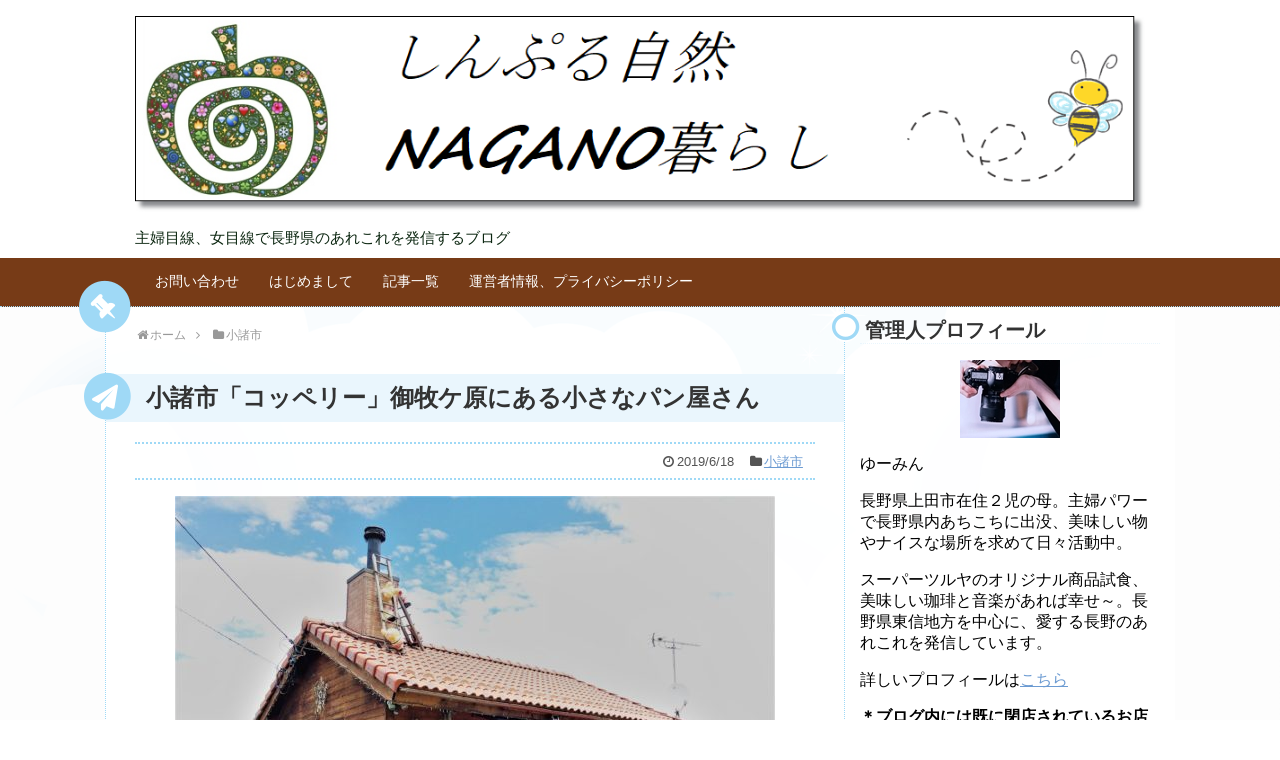

--- FILE ---
content_type: text/html; charset=UTF-8
request_url: https://simple-yuumin.com/coppery-8213
body_size: 20211
content:
<!DOCTYPE html>
<html dir="ltr" lang="ja" prefix="og: https://ogp.me/ns#">
<head>
<meta name="google-site-verification" content="Y1ot-5HFEfyhAky5AAYp-TneNH5fzKhUUQeEBY-hYec" />
<meta charset="UTF-8">
  <meta name="viewport" content="width=1280, maximum-scale=1, user-scalable=yes">
<link rel="alternate" type="application/rss+xml" title="シンプル自然　長野暮らし RSS Feed" href="https://simple-yuumin.com/feed" />
<link rel="pingback" href="https://simple-yuumin.com/xmlrpc.php" />
<!-- OGP -->
<meta property="og:type" content="article">
<meta property="og:description" content="東御市から小諸市に続く「千曲ビューライン」の道沿いに一軒のパン屋さんがあります。ログハウスな建物には煙突、そこによじ登るサンタクロースが数名・・・凄く可愛らしい外観が目を引きます。畑の中にポツンと建つこの「コッペリー」、上田市在住の女性が一">
<meta property="og:title" content="小諸市「コッペリー」御牧ケ原にある小さなパン屋さん">
<meta property="og:url" content="https://simple-yuumin.com/coppery-8213">
<meta property="og:image" content="https://simple-yuumin.com/wp-content/uploads/2019/06/IMG_0501-e1560813784338.jpg">
<meta property="og:site_name" content="シンプル自然　長野暮らし">
<meta property="og:locale" content="ja_JP">
<!-- /OGP -->
<!-- Twitter Card -->
<meta name="twitter:card" content="summary">
<meta name="twitter:description" content="東御市から小諸市に続く「千曲ビューライン」の道沿いに一軒のパン屋さんがあります。ログハウスな建物には煙突、そこによじ登るサンタクロースが数名・・・凄く可愛らしい外観が目を引きます。畑の中にポツンと建つこの「コッペリー」、上田市在住の女性が一">
<meta name="twitter:title" content="小諸市「コッペリー」御牧ケ原にある小さなパン屋さん">
<meta name="twitter:url" content="https://simple-yuumin.com/coppery-8213">
<meta name="twitter:image" content="https://simple-yuumin.com/wp-content/uploads/2019/06/IMG_0501-e1560813784338.jpg">
<meta name="twitter:domain" content="simple-yuumin.com">
<!-- /Twitter Card -->
<script async src="//pagead2.googlesyndication.com/pagead/js/adsbygoogle.js"></script>
<script>
  (adsbygoogle = window.adsbygoogle || []).push({
    google_ad_client: "ca-pub-1838448662528291",
    enable_page_level_ads: true
  });
</script>

<script async src="//pagead2.googlesyndication.com/pagead/js/adsbygoogle.js"></script>
<script>
     (adsbygoogle = window.adsbygoogle || []).push({
          google_ad_client: "ca-pub-1838448662528291",
          enable_page_level_ads: true
     });
</script><title>小諸市「コッペリー」御牧ケ原にある小さなパン屋さん | シンプル自然 長野暮らし</title>

		<!-- All in One SEO 4.9.3 - aioseo.com -->
	<meta name="description" content="東御市から小諸市に続く「千曲ビューライン」の道沿いに一軒のパン屋さんがあります。 ログハウスな建" />
	<meta name="robots" content="max-snippet:-1, max-image-preview:large, max-video-preview:-1" />
	<meta name="author" content="ゆーみん"/>
	<meta name="google-site-verification" content="Y1ot-5HFEfyhAky5AAYp-TneNH5fzKhUUQeEBY-hYec" />
	<link rel="canonical" href="https://simple-yuumin.com/coppery-8213" />
	<meta name="generator" content="All in One SEO (AIOSEO) 4.9.3" />
		<meta property="og:locale" content="ja_JP" />
		<meta property="og:site_name" content="シンプルでナチュラルに長野で暮らす" />
		<meta property="og:type" content="article" />
		<meta property="og:title" content="小諸市「コッペリー」御牧ケ原にある小さなパン屋さん | シンプル自然 長野暮らし" />
		<meta property="og:description" content="東御市から小諸市に続く「千曲ビューライン」の道沿いに一軒のパン屋さんがあります。 ログハウスな建" />
		<meta property="og:url" content="https://simple-yuumin.com/coppery-8213" />
		<meta property="article:published_time" content="2019-06-18T00:20:46+00:00" />
		<meta property="article:modified_time" content="2019-06-18T00:20:46+00:00" />
		<meta name="twitter:card" content="summary_large_image" />
		<meta name="twitter:site" content="@Yumie0904" />
		<meta name="twitter:title" content="小諸市「コッペリー」御牧ケ原にある小さなパン屋さん | シンプル自然 長野暮らし" />
		<meta name="twitter:description" content="東御市から小諸市に続く「千曲ビューライン」の道沿いに一軒のパン屋さんがあります。 ログハウスな建" />
		<meta name="twitter:creator" content="@Yumie0904" />
		<script type="application/ld+json" class="aioseo-schema">
			{"@context":"https:\/\/schema.org","@graph":[{"@type":"Article","@id":"https:\/\/simple-yuumin.com\/coppery-8213#article","name":"\u5c0f\u8af8\u5e02\u300c\u30b3\u30c3\u30da\u30ea\u30fc\u300d\u5fa1\u7267\u30b1\u539f\u306b\u3042\u308b\u5c0f\u3055\u306a\u30d1\u30f3\u5c4b\u3055\u3093 | \u30b7\u30f3\u30d7\u30eb\u81ea\u7136 \u9577\u91ce\u66ae\u3089\u3057","headline":"\u5c0f\u8af8\u5e02\u300c\u30b3\u30c3\u30da\u30ea\u30fc\u300d\u5fa1\u7267\u30b1\u539f\u306b\u3042\u308b\u5c0f\u3055\u306a\u30d1\u30f3\u5c4b\u3055\u3093","author":{"@id":"https:\/\/simple-yuumin.com\/author\/yumie#author"},"publisher":{"@id":"https:\/\/simple-yuumin.com\/#person"},"image":{"@type":"ImageObject","url":"https:\/\/simple-yuumin.com\/wp-content\/uploads\/2019\/06\/IMG_0501-e1560813784338.jpg","width":600,"height":450,"caption":"coppery"},"datePublished":"2019-06-18T09:20:46+09:00","dateModified":"2019-06-18T09:20:46+09:00","inLanguage":"ja","mainEntityOfPage":{"@id":"https:\/\/simple-yuumin.com\/coppery-8213#webpage"},"isPartOf":{"@id":"https:\/\/simple-yuumin.com\/coppery-8213#webpage"},"articleSection":"\u5c0f\u8af8\u5e02"},{"@type":"BreadcrumbList","@id":"https:\/\/simple-yuumin.com\/coppery-8213#breadcrumblist","itemListElement":[{"@type":"ListItem","@id":"https:\/\/simple-yuumin.com#listItem","position":1,"name":"Home","item":"https:\/\/simple-yuumin.com","nextItem":{"@type":"ListItem","@id":"https:\/\/simple-yuumin.com\/category\/komorocity#listItem","name":"\u5c0f\u8af8\u5e02"}},{"@type":"ListItem","@id":"https:\/\/simple-yuumin.com\/category\/komorocity#listItem","position":2,"name":"\u5c0f\u8af8\u5e02","item":"https:\/\/simple-yuumin.com\/category\/komorocity","nextItem":{"@type":"ListItem","@id":"https:\/\/simple-yuumin.com\/coppery-8213#listItem","name":"\u5c0f\u8af8\u5e02\u300c\u30b3\u30c3\u30da\u30ea\u30fc\u300d\u5fa1\u7267\u30b1\u539f\u306b\u3042\u308b\u5c0f\u3055\u306a\u30d1\u30f3\u5c4b\u3055\u3093"},"previousItem":{"@type":"ListItem","@id":"https:\/\/simple-yuumin.com#listItem","name":"Home"}},{"@type":"ListItem","@id":"https:\/\/simple-yuumin.com\/coppery-8213#listItem","position":3,"name":"\u5c0f\u8af8\u5e02\u300c\u30b3\u30c3\u30da\u30ea\u30fc\u300d\u5fa1\u7267\u30b1\u539f\u306b\u3042\u308b\u5c0f\u3055\u306a\u30d1\u30f3\u5c4b\u3055\u3093","previousItem":{"@type":"ListItem","@id":"https:\/\/simple-yuumin.com\/category\/komorocity#listItem","name":"\u5c0f\u8af8\u5e02"}}]},{"@type":"Person","@id":"https:\/\/simple-yuumin.com\/#person","name":"\u3086\u30fc\u307f\u3093","sameAs":["https:\/\/twitter.com\/Yumie0904"]},{"@type":"Person","@id":"https:\/\/simple-yuumin.com\/author\/yumie#author","url":"https:\/\/simple-yuumin.com\/author\/yumie","name":"\u3086\u30fc\u307f\u3093","image":{"@type":"ImageObject","@id":"https:\/\/simple-yuumin.com\/coppery-8213#authorImage","url":"https:\/\/secure.gravatar.com\/avatar\/ac5e7468ff47b93e5e509e912dc60e76?s=96&d=mm&r=g","width":96,"height":96,"caption":"\u3086\u30fc\u307f\u3093"}},{"@type":"WebPage","@id":"https:\/\/simple-yuumin.com\/coppery-8213#webpage","url":"https:\/\/simple-yuumin.com\/coppery-8213","name":"\u5c0f\u8af8\u5e02\u300c\u30b3\u30c3\u30da\u30ea\u30fc\u300d\u5fa1\u7267\u30b1\u539f\u306b\u3042\u308b\u5c0f\u3055\u306a\u30d1\u30f3\u5c4b\u3055\u3093 | \u30b7\u30f3\u30d7\u30eb\u81ea\u7136 \u9577\u91ce\u66ae\u3089\u3057","description":"\u6771\u5fa1\u5e02\u304b\u3089\u5c0f\u8af8\u5e02\u306b\u7d9a\u304f\u300c\u5343\u66f2\u30d3\u30e5\u30fc\u30e9\u30a4\u30f3\u300d\u306e\u9053\u6cbf\u3044\u306b\u4e00\u8ed2\u306e\u30d1\u30f3\u5c4b\u3055\u3093\u304c\u3042\u308a\u307e\u3059\u3002 \u30ed\u30b0\u30cf\u30a6\u30b9\u306a\u5efa","inLanguage":"ja","isPartOf":{"@id":"https:\/\/simple-yuumin.com\/#website"},"breadcrumb":{"@id":"https:\/\/simple-yuumin.com\/coppery-8213#breadcrumblist"},"author":{"@id":"https:\/\/simple-yuumin.com\/author\/yumie#author"},"creator":{"@id":"https:\/\/simple-yuumin.com\/author\/yumie#author"},"image":{"@type":"ImageObject","url":"https:\/\/simple-yuumin.com\/wp-content\/uploads\/2019\/06\/IMG_0501-e1560813784338.jpg","@id":"https:\/\/simple-yuumin.com\/coppery-8213\/#mainImage","width":600,"height":450,"caption":"coppery"},"primaryImageOfPage":{"@id":"https:\/\/simple-yuumin.com\/coppery-8213#mainImage"},"datePublished":"2019-06-18T09:20:46+09:00","dateModified":"2019-06-18T09:20:46+09:00"},{"@type":"WebSite","@id":"https:\/\/simple-yuumin.com\/#website","url":"https:\/\/simple-yuumin.com\/","name":"\u30b7\u30f3\u30d7\u30eb\u81ea\u7136\u3000\u9577\u91ce\u66ae\u3089\u3057","description":"\u4e3b\u5a66\u76ee\u7dda\u3001\u5973\u76ee\u7dda\u3067\u9577\u91ce\u770c\u306e\u3042\u308c\u3053\u308c\u3092\u767a\u4fe1\u3059\u308b\u30d6\u30ed\u30b0","inLanguage":"ja","publisher":{"@id":"https:\/\/simple-yuumin.com\/#person"}}]}
		</script>
		<!-- All in One SEO -->

<link rel='dns-prefetch' href='//webfonts.xserver.jp' />
<link rel='dns-prefetch' href='//www.googletagmanager.com' />
<link rel='dns-prefetch' href='//s.w.org' />
<link rel="alternate" type="application/rss+xml" title="シンプル自然　長野暮らし &raquo; フィード" href="https://simple-yuumin.com/feed" />
<link rel="alternate" type="application/rss+xml" title="シンプル自然　長野暮らし &raquo; コメントフィード" href="https://simple-yuumin.com/comments/feed" />
<script id="wpp-js" src="https://simple-yuumin.com/wp-content/plugins/wordpress-popular-posts/assets/js/wpp.min.js?ver=7.3.3" data-sampling="1" data-sampling-rate="100" data-api-url="https://simple-yuumin.com/wp-json/wordpress-popular-posts" data-post-id="8213" data-token="0c16e7229d" data-lang="0" data-debug="0" type="text/javascript"></script>
<link rel="alternate" type="application/rss+xml" title="シンプル自然　長野暮らし &raquo; 小諸市「コッペリー」御牧ケ原にある小さなパン屋さん のコメントのフィード" href="https://simple-yuumin.com/coppery-8213/feed" />
<script type="text/javascript">
window._wpemojiSettings = {"baseUrl":"https:\/\/s.w.org\/images\/core\/emoji\/14.0.0\/72x72\/","ext":".png","svgUrl":"https:\/\/s.w.org\/images\/core\/emoji\/14.0.0\/svg\/","svgExt":".svg","source":{"concatemoji":"https:\/\/simple-yuumin.com\/wp-includes\/js\/wp-emoji-release.min.js"}};
/*! This file is auto-generated */
!function(e,a,t){var n,r,o,i=a.createElement("canvas"),p=i.getContext&&i.getContext("2d");function s(e,t){var a=String.fromCharCode,e=(p.clearRect(0,0,i.width,i.height),p.fillText(a.apply(this,e),0,0),i.toDataURL());return p.clearRect(0,0,i.width,i.height),p.fillText(a.apply(this,t),0,0),e===i.toDataURL()}function c(e){var t=a.createElement("script");t.src=e,t.defer=t.type="text/javascript",a.getElementsByTagName("head")[0].appendChild(t)}for(o=Array("flag","emoji"),t.supports={everything:!0,everythingExceptFlag:!0},r=0;r<o.length;r++)t.supports[o[r]]=function(e){if(!p||!p.fillText)return!1;switch(p.textBaseline="top",p.font="600 32px Arial",e){case"flag":return s([127987,65039,8205,9895,65039],[127987,65039,8203,9895,65039])?!1:!s([55356,56826,55356,56819],[55356,56826,8203,55356,56819])&&!s([55356,57332,56128,56423,56128,56418,56128,56421,56128,56430,56128,56423,56128,56447],[55356,57332,8203,56128,56423,8203,56128,56418,8203,56128,56421,8203,56128,56430,8203,56128,56423,8203,56128,56447]);case"emoji":return!s([129777,127995,8205,129778,127999],[129777,127995,8203,129778,127999])}return!1}(o[r]),t.supports.everything=t.supports.everything&&t.supports[o[r]],"flag"!==o[r]&&(t.supports.everythingExceptFlag=t.supports.everythingExceptFlag&&t.supports[o[r]]);t.supports.everythingExceptFlag=t.supports.everythingExceptFlag&&!t.supports.flag,t.DOMReady=!1,t.readyCallback=function(){t.DOMReady=!0},t.supports.everything||(n=function(){t.readyCallback()},a.addEventListener?(a.addEventListener("DOMContentLoaded",n,!1),e.addEventListener("load",n,!1)):(e.attachEvent("onload",n),a.attachEvent("onreadystatechange",function(){"complete"===a.readyState&&t.readyCallback()})),(e=t.source||{}).concatemoji?c(e.concatemoji):e.wpemoji&&e.twemoji&&(c(e.twemoji),c(e.wpemoji)))}(window,document,window._wpemojiSettings);
</script>
<style type="text/css">
img.wp-smiley,
img.emoji {
	display: inline !important;
	border: none !important;
	box-shadow: none !important;
	height: 1em !important;
	width: 1em !important;
	margin: 0 0.07em !important;
	vertical-align: -0.1em !important;
	background: none !important;
	padding: 0 !important;
}
</style>
	<link rel='stylesheet' id='simplicity-style-css'  href='https://simple-yuumin.com/wp-content/themes/simplicity2/style.css' type='text/css' media='all' />
<link rel='stylesheet' id='responsive-style-css'  href='https://simple-yuumin.com/wp-content/themes/simplicity2/css/responsive-pc.css' type='text/css' media='all' />
<link rel='stylesheet' id='skin-style-css'  href='https://simple-yuumin.com/wp-content/themes/simplicity2/skins/sky-pop/style.css' type='text/css' media='all' />
<link rel='stylesheet' id='font-awesome-style-css'  href='https://simple-yuumin.com/wp-content/themes/simplicity2/webfonts/css/font-awesome.min.css' type='text/css' media='all' />
<link rel='stylesheet' id='icomoon-style-css'  href='https://simple-yuumin.com/wp-content/themes/simplicity2/webfonts/icomoon/style.css' type='text/css' media='all' />
<link rel='stylesheet' id='extension-style-css'  href='https://simple-yuumin.com/wp-content/themes/simplicity2/css/extension.css' type='text/css' media='all' />
<style id='extension-style-inline-css' type='text/css'>
#header{background-color:#fff}#header-in{background-color:#fff}#site-title a{color:#000}#site-description{color:#0b2610}#navi ul,#navi ul.sub-menu,#navi ul.children{background-color:#773b17;border-color:#773b17}#navi{background-color:#773b17}@media screen and (max-width:1110px){#navi{background-color:transparent}}#navi ul li a{color:#fff}#navi ul li a:hover{background-color:#a9f2f2}#page-top a{color:#fff}#page-top a{background-color:#000}#footer{background-color:#703c14}.ad-space{text-align:center}ul.snsp li.twitter-page a span{background-color:#55acee}ul.snsp li.facebook-page a span{background-color:#3b5998}ul.snsp li.google-plus-page a span{background-color:#dd4b39}ul.snsp li.instagram-page a span{background-color:#3f729b}ul.snsp li.hatebu-page a span{background-color:#008fde}ul.snsp li.pinterest-page a span{background-color:#cc2127}ul.snsp li.youtube-page a span{background-color:#e52d27}ul.snsp li.flickr-page a span{background-color:#1d1d1b}ul.snsp li.line-page a span{background-color:#00c300}ul.snsp li.feedly-page a span{background-color:#87bd33}ul.snsp li.push7-page a span{background-color:#eeac00}ul.snsp li.rss-page a span{background-color:#fe9900}ul.snsp li a:hover{opacity:.7}#s{border-radius:25px}#s:focus{outline:0} .entry-thumb img,.related-entry-thumb img,.widget_new_entries ul li img,.widget_new_popular ul li img,.widget_popular_ranking ul li img,#prev-next img,.widget_new_entries .new-entrys-large .new-entry img{border-radius:10px} .blog-card-thumbnail-right .blog-card-thumbnail{float:right}.blog-card-thumbnail-right .blog-card-content{margin-left:0;margin-right:110px}.blog-card-thumbnail-right img.blog-card-thumb-image{margin-left:10px;margin-right:0}#sidebar .blog-card-thumbnail-right .blog-card-content{margin-left:0;margin-right:90px}@media screen and (max-width:560px){.blog-card-thumbnail-right .blog-card-content{margin-right:90px}.blog-card-thumbnail-right .blog-card-title{margin-left:0}.blog-card-thumbnail-right img.blog-card-thumb-image{margin-left:5px;margin-right:0}}@media screen and (max-width:639px){.article br{display:block}}
</style>
<link rel='stylesheet' id='child-style-css'  href='https://simple-yuumin.com/wp-content/themes/simplicity2-child/style.css' type='text/css' media='all' />
<link rel='stylesheet' id='print-style-css'  href='https://simple-yuumin.com/wp-content/themes/simplicity2/css/print.css' type='text/css' media='print' />
<link rel='stylesheet' id='wp-block-library-css'  href='https://simple-yuumin.com/wp-includes/css/dist/block-library/style.min.css' type='text/css' media='all' />
<link rel='stylesheet' id='aioseo/css/src/vue/standalone/blocks/table-of-contents/global.scss-css'  href='https://simple-yuumin.com/wp-content/plugins/all-in-one-seo-pack/dist/Lite/assets/css/table-of-contents/global.e90f6d47.css' type='text/css' media='all' />
<style id='global-styles-inline-css' type='text/css'>
body{--wp--preset--color--black: #000000;--wp--preset--color--cyan-bluish-gray: #abb8c3;--wp--preset--color--white: #ffffff;--wp--preset--color--pale-pink: #f78da7;--wp--preset--color--vivid-red: #cf2e2e;--wp--preset--color--luminous-vivid-orange: #ff6900;--wp--preset--color--luminous-vivid-amber: #fcb900;--wp--preset--color--light-green-cyan: #7bdcb5;--wp--preset--color--vivid-green-cyan: #00d084;--wp--preset--color--pale-cyan-blue: #8ed1fc;--wp--preset--color--vivid-cyan-blue: #0693e3;--wp--preset--color--vivid-purple: #9b51e0;--wp--preset--gradient--vivid-cyan-blue-to-vivid-purple: linear-gradient(135deg,rgba(6,147,227,1) 0%,rgb(155,81,224) 100%);--wp--preset--gradient--light-green-cyan-to-vivid-green-cyan: linear-gradient(135deg,rgb(122,220,180) 0%,rgb(0,208,130) 100%);--wp--preset--gradient--luminous-vivid-amber-to-luminous-vivid-orange: linear-gradient(135deg,rgba(252,185,0,1) 0%,rgba(255,105,0,1) 100%);--wp--preset--gradient--luminous-vivid-orange-to-vivid-red: linear-gradient(135deg,rgba(255,105,0,1) 0%,rgb(207,46,46) 100%);--wp--preset--gradient--very-light-gray-to-cyan-bluish-gray: linear-gradient(135deg,rgb(238,238,238) 0%,rgb(169,184,195) 100%);--wp--preset--gradient--cool-to-warm-spectrum: linear-gradient(135deg,rgb(74,234,220) 0%,rgb(151,120,209) 20%,rgb(207,42,186) 40%,rgb(238,44,130) 60%,rgb(251,105,98) 80%,rgb(254,248,76) 100%);--wp--preset--gradient--blush-light-purple: linear-gradient(135deg,rgb(255,206,236) 0%,rgb(152,150,240) 100%);--wp--preset--gradient--blush-bordeaux: linear-gradient(135deg,rgb(254,205,165) 0%,rgb(254,45,45) 50%,rgb(107,0,62) 100%);--wp--preset--gradient--luminous-dusk: linear-gradient(135deg,rgb(255,203,112) 0%,rgb(199,81,192) 50%,rgb(65,88,208) 100%);--wp--preset--gradient--pale-ocean: linear-gradient(135deg,rgb(255,245,203) 0%,rgb(182,227,212) 50%,rgb(51,167,181) 100%);--wp--preset--gradient--electric-grass: linear-gradient(135deg,rgb(202,248,128) 0%,rgb(113,206,126) 100%);--wp--preset--gradient--midnight: linear-gradient(135deg,rgb(2,3,129) 0%,rgb(40,116,252) 100%);--wp--preset--duotone--dark-grayscale: url('#wp-duotone-dark-grayscale');--wp--preset--duotone--grayscale: url('#wp-duotone-grayscale');--wp--preset--duotone--purple-yellow: url('#wp-duotone-purple-yellow');--wp--preset--duotone--blue-red: url('#wp-duotone-blue-red');--wp--preset--duotone--midnight: url('#wp-duotone-midnight');--wp--preset--duotone--magenta-yellow: url('#wp-duotone-magenta-yellow');--wp--preset--duotone--purple-green: url('#wp-duotone-purple-green');--wp--preset--duotone--blue-orange: url('#wp-duotone-blue-orange');--wp--preset--font-size--small: 13px;--wp--preset--font-size--medium: 20px;--wp--preset--font-size--large: 36px;--wp--preset--font-size--x-large: 42px;}.has-black-color{color: var(--wp--preset--color--black) !important;}.has-cyan-bluish-gray-color{color: var(--wp--preset--color--cyan-bluish-gray) !important;}.has-white-color{color: var(--wp--preset--color--white) !important;}.has-pale-pink-color{color: var(--wp--preset--color--pale-pink) !important;}.has-vivid-red-color{color: var(--wp--preset--color--vivid-red) !important;}.has-luminous-vivid-orange-color{color: var(--wp--preset--color--luminous-vivid-orange) !important;}.has-luminous-vivid-amber-color{color: var(--wp--preset--color--luminous-vivid-amber) !important;}.has-light-green-cyan-color{color: var(--wp--preset--color--light-green-cyan) !important;}.has-vivid-green-cyan-color{color: var(--wp--preset--color--vivid-green-cyan) !important;}.has-pale-cyan-blue-color{color: var(--wp--preset--color--pale-cyan-blue) !important;}.has-vivid-cyan-blue-color{color: var(--wp--preset--color--vivid-cyan-blue) !important;}.has-vivid-purple-color{color: var(--wp--preset--color--vivid-purple) !important;}.has-black-background-color{background-color: var(--wp--preset--color--black) !important;}.has-cyan-bluish-gray-background-color{background-color: var(--wp--preset--color--cyan-bluish-gray) !important;}.has-white-background-color{background-color: var(--wp--preset--color--white) !important;}.has-pale-pink-background-color{background-color: var(--wp--preset--color--pale-pink) !important;}.has-vivid-red-background-color{background-color: var(--wp--preset--color--vivid-red) !important;}.has-luminous-vivid-orange-background-color{background-color: var(--wp--preset--color--luminous-vivid-orange) !important;}.has-luminous-vivid-amber-background-color{background-color: var(--wp--preset--color--luminous-vivid-amber) !important;}.has-light-green-cyan-background-color{background-color: var(--wp--preset--color--light-green-cyan) !important;}.has-vivid-green-cyan-background-color{background-color: var(--wp--preset--color--vivid-green-cyan) !important;}.has-pale-cyan-blue-background-color{background-color: var(--wp--preset--color--pale-cyan-blue) !important;}.has-vivid-cyan-blue-background-color{background-color: var(--wp--preset--color--vivid-cyan-blue) !important;}.has-vivid-purple-background-color{background-color: var(--wp--preset--color--vivid-purple) !important;}.has-black-border-color{border-color: var(--wp--preset--color--black) !important;}.has-cyan-bluish-gray-border-color{border-color: var(--wp--preset--color--cyan-bluish-gray) !important;}.has-white-border-color{border-color: var(--wp--preset--color--white) !important;}.has-pale-pink-border-color{border-color: var(--wp--preset--color--pale-pink) !important;}.has-vivid-red-border-color{border-color: var(--wp--preset--color--vivid-red) !important;}.has-luminous-vivid-orange-border-color{border-color: var(--wp--preset--color--luminous-vivid-orange) !important;}.has-luminous-vivid-amber-border-color{border-color: var(--wp--preset--color--luminous-vivid-amber) !important;}.has-light-green-cyan-border-color{border-color: var(--wp--preset--color--light-green-cyan) !important;}.has-vivid-green-cyan-border-color{border-color: var(--wp--preset--color--vivid-green-cyan) !important;}.has-pale-cyan-blue-border-color{border-color: var(--wp--preset--color--pale-cyan-blue) !important;}.has-vivid-cyan-blue-border-color{border-color: var(--wp--preset--color--vivid-cyan-blue) !important;}.has-vivid-purple-border-color{border-color: var(--wp--preset--color--vivid-purple) !important;}.has-vivid-cyan-blue-to-vivid-purple-gradient-background{background: var(--wp--preset--gradient--vivid-cyan-blue-to-vivid-purple) !important;}.has-light-green-cyan-to-vivid-green-cyan-gradient-background{background: var(--wp--preset--gradient--light-green-cyan-to-vivid-green-cyan) !important;}.has-luminous-vivid-amber-to-luminous-vivid-orange-gradient-background{background: var(--wp--preset--gradient--luminous-vivid-amber-to-luminous-vivid-orange) !important;}.has-luminous-vivid-orange-to-vivid-red-gradient-background{background: var(--wp--preset--gradient--luminous-vivid-orange-to-vivid-red) !important;}.has-very-light-gray-to-cyan-bluish-gray-gradient-background{background: var(--wp--preset--gradient--very-light-gray-to-cyan-bluish-gray) !important;}.has-cool-to-warm-spectrum-gradient-background{background: var(--wp--preset--gradient--cool-to-warm-spectrum) !important;}.has-blush-light-purple-gradient-background{background: var(--wp--preset--gradient--blush-light-purple) !important;}.has-blush-bordeaux-gradient-background{background: var(--wp--preset--gradient--blush-bordeaux) !important;}.has-luminous-dusk-gradient-background{background: var(--wp--preset--gradient--luminous-dusk) !important;}.has-pale-ocean-gradient-background{background: var(--wp--preset--gradient--pale-ocean) !important;}.has-electric-grass-gradient-background{background: var(--wp--preset--gradient--electric-grass) !important;}.has-midnight-gradient-background{background: var(--wp--preset--gradient--midnight) !important;}.has-small-font-size{font-size: var(--wp--preset--font-size--small) !important;}.has-medium-font-size{font-size: var(--wp--preset--font-size--medium) !important;}.has-large-font-size{font-size: var(--wp--preset--font-size--large) !important;}.has-x-large-font-size{font-size: var(--wp--preset--font-size--x-large) !important;}
</style>
<link rel='stylesheet' id='contact-form-7-css'  href='https://simple-yuumin.com/wp-content/plugins/contact-form-7/includes/css/styles.css' type='text/css' media='all' />
<link rel='stylesheet' id='toc-screen-css'  href='https://simple-yuumin.com/wp-content/plugins/table-of-contents-plus/screen.min.css' type='text/css' media='all' />
<link rel='stylesheet' id='wordpress-popular-posts-css-css'  href='https://simple-yuumin.com/wp-content/plugins/wordpress-popular-posts/assets/css/wpp.css' type='text/css' media='all' />
<script type='text/javascript' src='https://simple-yuumin.com/wp-includes/js/jquery/jquery.min.js' id='jquery-core-js'></script>
<script type='text/javascript' src='https://simple-yuumin.com/wp-includes/js/jquery/jquery-migrate.min.js' id='jquery-migrate-js'></script>
<script type='text/javascript' src='//webfonts.xserver.jp/js/xserverv3.js?fadein=0' id='typesquare_std-js'></script>

<!-- Site Kit によって追加された Google タグ（gtag.js）スニペット -->
<!-- Google アナリティクス スニペット (Site Kit が追加) -->
<script type='text/javascript' src='https://www.googletagmanager.com/gtag/js?id=G-VV7KPKP35B' id='google_gtagjs-js' async></script>
<script type='text/javascript' id='google_gtagjs-js-after'>
window.dataLayer = window.dataLayer || [];function gtag(){dataLayer.push(arguments);}
gtag("set","linker",{"domains":["simple-yuumin.com"]});
gtag("js", new Date());
gtag("set", "developer_id.dZTNiMT", true);
gtag("config", "G-VV7KPKP35B");
</script>
<link rel='shortlink' href='https://simple-yuumin.com/?p=8213' />
<link rel="alternate" type="application/json+oembed" href="https://simple-yuumin.com/wp-json/oembed/1.0/embed?url=https%3A%2F%2Fsimple-yuumin.com%2Fcoppery-8213" />
<link rel="alternate" type="text/xml+oembed" href="https://simple-yuumin.com/wp-json/oembed/1.0/embed?url=https%3A%2F%2Fsimple-yuumin.com%2Fcoppery-8213&#038;format=xml" />
<!-- Favicon Rotator -->
<link rel="shortcut icon" href="https://simple-yuumin.com/wp-content/uploads/2017/08/no-translate-detected_318-124910-16x16.jpg" />
<!-- End Favicon Rotator -->
<meta name="generator" content="Site Kit by Google 1.171.0" />            <style id="wpp-loading-animation-styles">@-webkit-keyframes bgslide{from{background-position-x:0}to{background-position-x:-200%}}@keyframes bgslide{from{background-position-x:0}to{background-position-x:-200%}}.wpp-widget-block-placeholder,.wpp-shortcode-placeholder{margin:0 auto;width:60px;height:3px;background:#dd3737;background:linear-gradient(90deg,#dd3737 0%,#571313 10%,#dd3737 100%);background-size:200% auto;border-radius:3px;-webkit-animation:bgslide 1s infinite linear;animation:bgslide 1s infinite linear}</style>
            </head>
  <body class="post-template-default single single-post postid-8213 single-format-standard categoryid-33" itemscope itemtype="http://schema.org/WebPage">
    <div id="container">

      <!-- header -->
      <header itemscope itemtype="http://schema.org/WPHeader">
        <div id="header" class="clearfix">
          <div id="header-in">

                        <div id="h-top">
              <!-- モバイルメニュー表示用のボタン -->
<div id="mobile-menu">
  <a id="mobile-menu-toggle" href="#"><span class="fa fa-bars fa-2x"></span></a>
</div>

              <div class="alignleft top-title-catchphrase">
                <!-- サイトのタイトル -->
<p id="site-title" itemscope itemtype="http://schema.org/Organization">
  <a href="https://simple-yuumin.com/"><img src="https://simple-yuumin.com/wp-content/uploads/2018/08/0d40a5e4a645fc6b96e767d64ac0878e.png" alt="シンプル自然　長野暮らし" class="site-title-img" /></a></p>
<!-- サイトの概要 -->
<p id="site-description">
  主婦目線、女目線で長野県のあれこれを発信するブログ</p>
              </div>

              <div class="alignright top-sns-follows">
                                <!-- SNSページ -->
<div class="sns-pages">
<ul class="snsp">
  </ul>
</div>
                              </div>

            </div><!-- /#h-top -->
          </div><!-- /#header-in -->
        </div><!-- /#header -->
      </header>

      <!-- Navigation -->
<nav itemscope itemtype="http://schema.org/SiteNavigationElement">
  <div id="navi">
      	<div id="navi-in">
      <div class="menu"><ul>
<li class="page_item page-item-98"><a href="https://simple-yuumin.com/question">お問い合わせ</a></li>
<li class="page_item page-item-12"><a href="https://simple-yuumin.com/hellopage-12">はじめまして</a></li>
<li class="page_item page-item-146"><a href="https://simple-yuumin.com/sitemap">記事一覧</a></li>
<li class="page_item page-item-35"><a href="https://simple-yuumin.com/privacy">運営者情報、プライバシーポリシー</a></li>
</ul></div>
    </div><!-- /#navi-in -->
  </div><!-- /#navi -->
</nav>
<!-- /Navigation -->
      <!-- 本体部分 -->
      <div id="body">
        <div id="body-in" class="cf">

          
          <!-- main -->
          <main itemscope itemprop="mainContentOfPage">
            <div id="main" itemscope itemtype="http://schema.org/Blog">


  
  <div id="breadcrumb" class="breadcrumb-category"><div itemtype="http://data-vocabulary.org/Breadcrumb" itemscope="" class="breadcrumb-home"><span class="fa fa-home fa-fw"></span><a href="https://simple-yuumin.com" itemprop="url"><span itemprop="title">ホーム</span></a><span class="sp"><span class="fa fa-angle-right"></span></span></div><div itemtype="http://data-vocabulary.org/Breadcrumb" itemscope=""><span class="fa fa-folder fa-fw"></span><a href="https://simple-yuumin.com/category/komorocity" itemprop="url"><span itemprop="title">小諸市</span></a></div></div><!-- /#breadcrumb -->  <div id="post-8213" class="post-8213 post type-post status-publish format-standard has-post-thumbnail hentry category-komorocity">
  <article class="article">
  
  
  <header>
    <h1 class="entry-title">
            小諸市「コッペリー」御牧ケ原にある小さなパン屋さん          </h1>
    <p class="post-meta">
            <span class="post-date"><span class="fa fa-clock-o fa-fw"></span><time class="entry-date date published updated" datetime="2019-06-18T09:20:46+09:00">2019/6/18</time></span>
    
      <span class="category"><span class="fa fa-folder fa-fw"></span><a href="https://simple-yuumin.com/category/komorocity" rel="category tag">小諸市</a></span>

      
      
      
      
      
    </p>

    
    
    
      </header>

  
  <div id="the-content" class="entry-content">
  <p><img class="size-full wp-image-8214 aligncenter" src="https://simple-yuumin.com/wp-content/uploads/2019/06/IMG_0501-e1560813784338.jpg" alt="coppery" width="600" height="450" /></p>
<p>&ensp;</p>
<p>東御市から小諸市に続く「千曲ビューライン」の道沿いに一軒のパン屋さんがあります。</p>
<p>ログハウスな建物には煙突、そこによじ登るサンタクロースが数名・・・凄く可愛らしい外観が目を引きます。</p>
<p>畑の中にポツンと建つこの<strong>「コッペリー」</strong>、上田市在住の女性が一人で切り盛りされているお店で、普通に柔らかくて美味しいパンを販売中。</p>
<p>御牧ケ原の清涼な空気の中、お邪魔してみましたよ～。</p>
<p>&ensp;</p>
  <!-- 広告 -->
                     <div class=" ad-space">
          <div class="ad-label">スポンサーリンク</div>
          <div class="ad-pc adsense-336">				<div class="classic-text-widget"><script async src="//pagead2.googlesyndication.com/pagead/js/adsbygoogle.js"></script>
<!-- レンタングル大 -->
<ins class="adsbygoogle"
     style="display:inline-block;width:336px;height:280px"
     data-ad-client="ca-pub-1838448662528291"
     data-ad-slot="5721225776"></ins>
<script>
(adsbygoogle = window.adsbygoogle || []).push({});
</script></div>
			</div>
        </div>
            <h2>小諸市パン屋「コッペリー」</h2>
<p><img loading="lazy" class="size-full wp-image-8215 aligncenter" src="https://simple-yuumin.com/wp-content/uploads/2019/06/IMG_0500-e1560814477886.jpg" alt="coppery" width="600" height="450" /></p>
<p>&ensp;</p>
<p>こちら「コッペリー」の場所ですが、千曲川ビューラインを佐久方面へと走って行くと左手。</p>
<p>国道１８号線からだと、温泉施設「あぐりの湯」へ入る信号「押出入口」を右折してドンドン上がって行きます。その後千曲ビューラインに当たったら左折すると左手。</p>
<p>&ensp;</p>
<p>「パン」と書かれた看板が目立つのですぐに分かります。</p>
<p>お店の周囲は広々としていて、車は何処にでも停められる感じ。</p>
<p>お店の前のテラスでは、もふもふとした毛並みの可愛いニャンコが２匹、私が歩いて来るのをジッと見つめておりました。</p>
<p>&ensp;</p>
<h3>コッペリー店内</h3>
<p><img loading="lazy" class="size-full wp-image-8216 aligncenter" src="https://simple-yuumin.com/wp-content/uploads/2019/06/IMG_0503-e1560815015335.jpg" alt="coppery" width="600" height="450" /></p>
<p>&ensp;</p>
<p>店の中は家のリビングルームの様。</p>
<p>可愛らしい飾り物で賑やかです。</p>
<p>&ensp;</p>
<p><img loading="lazy" class="size-full wp-image-8217 aligncenter" src="https://simple-yuumin.com/wp-content/uploads/2019/06/IMG_0504-e1560815202834.jpg" alt="coppery" width="600" height="450" /></p>
<p>&ensp;</p>
<p>窓際には大きなソファー。以前はカフェもされていたそうですが、今現在はやめてしまわれてます。</p>
<p>肝心のパンは店の入り口直ぐのカウンターの上に並んでいました。</p>
<p>出迎えてくれた女性、こちらのお店のオーナーさんですが、普段は上田にお住まいで通われているとの事でした。</p>
<p>&ensp;</p>
<h2>パン</h2>
<p><img loading="lazy" class="size-full wp-image-8218 aligncenter" src="https://simple-yuumin.com/wp-content/uploads/2019/06/IMG_0506-e1560815530957.jpg" alt="coppery" width="600" height="450" /></p>
<p>&ensp;</p>
<p>カウンターの上のカゴに入れられたパンは<strong>クロワッサン</strong>や<strong>クルミ入りの餡子パン</strong>。</p>
<p>手前の物は<strong>メロンパン</strong>です。</p>
<p>&ensp;</p>
<p><img loading="lazy" class="size-full wp-image-8219 aligncenter" src="https://simple-yuumin.com/wp-content/uploads/2019/06/IMG_0507-e1560815666704.jpg" alt="coppery" width="600" height="450" /></p>
<p>&ensp;</p>
<p>こちらは<strong>クリームパン</strong>や<strong>ピーナッツクリームパン、カボチャパン</strong>に<strong>ソーセージとチーズ入りのパン。</strong></p>
<p>どれも<span style="color: #ff0000;"><strong>￥１５０</strong></span>という買いやすいお値段。</p>
<p>&ensp;</p>
<p><img loading="lazy" class="size-full wp-image-8220 aligncenter" src="https://simple-yuumin.com/wp-content/uploads/2019/06/IMG_0508-e1560815854286.jpg" alt="coppery" width="600" height="450" /></p>
<p>&ensp;</p>
<p>パンの種類はそれほど多くありません。</p>
<p>オーナーさんによると、パンの配達が忙しく、どこかに卸していらっしゃるのがメインなのかもしれません。</p>
<p>配達時間はお店は不在になってしまうのでご注意。</p>
<p>&ensp;</p>
<h2>クルミ入りあんぱん</h2>
<p><img loading="lazy" class="size-full wp-image-8221 aligncenter" src="https://simple-yuumin.com/wp-content/uploads/2019/06/146-e1560816132268.jpg" alt="coppery" width="400" height="711" /></p>
<p>&ensp;</p>
<p>クルミ入りのあんパンを購入、食べてみました。</p>
<p>クルミが結構ザクザクと入っていて、アンコは素朴。手造り感いっぱいなパン。</p>
<p>フワフワとしたパン生地は、誰にでも食べられる優しい味わい。</p>
<p>&ensp;</p>
<h2>メロンパン</h2>
<p><img loading="lazy" class="size-full wp-image-8222 aligncenter" src="https://simple-yuumin.com/wp-content/uploads/2019/06/148-e1560816383985.jpg" alt="coppery" width="600" height="338" /></p>
<p>&ensp;</p>
<p>メロンパンも子供さんに喜ばれそうな感じです。</p>
<p>昔ながらのメロンパンは甘くてホノボノ。</p>
<p>柔らかくてフワフワなパンはおやつにも良さそうです。普通に美味しかった。</p>
<p>千曲ビューラインをお通りの際は、ちょっと覗いてみて下さいませ。</p>
<p>&ensp;</p>
<h2>小諸市「コッペリー」営業時間と場所</h2>
<p>＊所在地</p>
<p>長野県小諸市山浦白山前５３７４－１３</p>
<p>＊電話番号</p>
<p>０２６７－２４－１３２０</p>
<p>＊営業時間</p>
<p>１１：３０～１６：３０</p>
<p>＊定休日</p>
<p>不定休</p>
<p>＊地図</p>
<p><iframe loading="lazy" style="border: 0;" src="https://www.google.com/maps/embed?pb=!1m18!1m12!1m3!1d15293.930339154818!2d138.38814397433939!3d36.30860130634782!2m3!1f0!2f0!3f0!3m2!1i1024!2i768!4f13.1!3m3!1m2!1s0x601dc9c66183cdcd%3A0xe11938b3edada5db!2z44Kz44OD44Oa44Oq44O8!5e0!3m2!1sja!2sjp!4v1560816885498!5m2!1sja!2sjp" width="600" height="450" frameborder="0" allowfullscreen="allowfullscreen"></iframe></p>
<h2>まとめ</h2>
<p>小諸市のコッペリー、小さくて素朴なパン屋さんです。</p>
<p>フワフワな手造りパンを買いに立ち寄ってみて下さいね。</p>
<p>小諸市のパン屋さん、ハードパンなら以下のお店をおすすめ！</p>
<div class="blog-card internal-blog-card blog-card-thumbnail-right cf"><div class="blog-card-thumbnail"><a href="https://simple-yuumin.com/kouiro-8155" class="blog-card-thumbnail-link"><img width="100" height="100" src="https://simple-yuumin.com/wp-content/uploads/2019/06/S__11395087-100x100.jpg" class="blog-card-thumb-image wp-post-image" alt="" loading="lazy" srcset="https://simple-yuumin.com/wp-content/uploads/2019/06/S__11395087-100x100.jpg 100w, https://simple-yuumin.com/wp-content/uploads/2019/06/S__11395087-150x150.jpg 150w" sizes="(max-width: 100px) 100vw, 100px" /></a></div><div class="blog-card-content"><div class="blog-card-title"><a href="https://simple-yuumin.com/kouiro-8155" class="blog-card-title-link">小諸市「香色」大人気パン屋の全粒粉フランスパン「コンプレ」にハマる</a></div><div class="blog-card-excerpt">



小諸市で大人気、小諸で一番美味しいパン屋さんと名高い「香色」。

住宅街の中になる隠れ家的なお店です。

有名珈琲店...</div></div><div class="blog-card-footer"><div class="blog-card-site"><a href="https://simple-yuumin.com">simple-yuumin.com</a></div><div class="blog-card-date">2019-06-12 12:45</div></div></div>
  </div>

  <footer>
    <!-- ページリンク -->
    
      <!-- 文章下広告 -->
                     <div class="ad-article-bottom ad-space">
          <div class="ad-label">スポンサーリンク</div>
          <div class="ad-left ad-pc adsense-336">				<div class="classic-text-widget"><script async src="//pagead2.googlesyndication.com/pagead/js/adsbygoogle.js"></script>
<!-- レンタングル大 -->
<ins class="adsbygoogle"
     style="display:inline-block;width:336px;height:280px"
     data-ad-client="ca-pub-1838448662528291"
     data-ad-slot="5721225776"></ins>
<script>
(adsbygoogle = window.adsbygoogle || []).push({});
</script></div>
			</div>
          <div class="ad-right ad-pc adsense-336">				<div class="classic-text-widget"><script async src="//pagead2.googlesyndication.com/pagead/js/adsbygoogle.js"></script>
<!-- レンタングル大 -->
<ins class="adsbygoogle"
     style="display:inline-block;width:336px;height:280px"
     data-ad-client="ca-pub-1838448662528291"
     data-ad-slot="5721225776"></ins>
<script>
(adsbygoogle = window.adsbygoogle || []).push({});
</script></div>
			</div>
          <div class="clear"></div>
        </div>
            

          <div id="text-5" class="widget-over-sns-buttons widget_text"><div class="widget-over-sns-buttons-title main-widget-label">広告と記事</div>			<div class="textwidget"><p><script async src="//pagead2.googlesyndication.com/pagead/js/adsbygoogle.js"></script><br />
<ins class="adsbygoogle"
     style="display:block"
     data-ad-format="autorelaxed"
     data-ad-client="ca-pub-1838448662528291"
     data-ad-slot="2209437009"></ins><br />
<script>
     (adsbygoogle = window.adsbygoogle || []).push({});
</script></p>
</div>
		</div>    
    <div id="sns-group" class="sns-group sns-group-bottom">
    <div class="sns-group sns-group-viral">
  <div class="sns-buttons sns-buttons-icon sns-group-viral">
    <p class="sns-share-msg">シェアする</p>
    <ul class="snsb clearfix snsbs">
      	<li class="twitter-btn-icon"><a href="https://twitter.com/intent/tweet?text=%E5%B0%8F%E8%AB%B8%E5%B8%82%E3%80%8C%E3%82%B3%E3%83%83%E3%83%9A%E3%83%AA%E3%83%BC%E3%80%8D%E5%BE%A1%E7%89%A7%E3%82%B1%E5%8E%9F%E3%81%AB%E3%81%82%E3%82%8B%E5%B0%8F%E3%81%95%E3%81%AA%E3%83%91%E3%83%B3%E5%B1%8B%E3%81%95%E3%82%93&amp;url=https%3A%2F%2Fsimple-yuumin.com%2Fcoppery-8213" class="btn-icon-link twitter-btn-icon-link" target="blank" rel="nofollow"><span class="social-icon icon-twitter"></span><span class="social-count twitter-count"></span></a></li>
          	<li class="facebook-btn-icon"><a href="//www.facebook.com/sharer/sharer.php?u=https://simple-yuumin.com/coppery-8213&amp;t=%E5%B0%8F%E8%AB%B8%E5%B8%82%E3%80%8C%E3%82%B3%E3%83%83%E3%83%9A%E3%83%AA%E3%83%BC%E3%80%8D%E5%BE%A1%E7%89%A7%E3%82%B1%E5%8E%9F%E3%81%AB%E3%81%82%E3%82%8B%E5%B0%8F%E3%81%95%E3%81%AA%E3%83%91%E3%83%B3%E5%B1%8B%E3%81%95%E3%82%93" class="btn-icon-link facebook-btn-icon-link" target="blank" rel="nofollow"><span class="social-icon icon-facebook"></span><span class="social-count facebook-count"><span class="fa fa-spinner fa-pulse"></span></span></a></li>
          	<li class="google-plus-btn-icon"><a href="//plus.google.com/share?url=https%3A%2F%2Fsimple-yuumin.com%2Fcoppery-8213" onclick="javascript:window.open(this.href, '', 'menubar=no,toolbar=no,resizable=yes,scrollbars=yes,height=600,width=600');return false;" class="btn-icon-link google-plus-btn-icon-link" target="blank" rel="nofollow"><span class="social-icon icon-googleplus"></span><span class="social-count googleplus-count"><span class="fa fa-spinner fa-pulse"></span></span></a></li>
            <li class="hatena-btn-icon"><a href="//b.hatena.ne.jp/entry/s/simple-yuumin.com/coppery-8213" class="btn-icon-link hatena-bookmark-button hatena-btn-icon-link" data-hatena-bookmark-layout="simple" title="小諸市「コッペリー」御牧ケ原にある小さなパン屋さん" rel="nofollow"><span class="social-icon icon-hatena"></span><span class="social-count hatebu-count"><span class="fa fa-spinner fa-pulse"></span></span></a></li>
          	<li class="pocket-btn-icon"><a href="//getpocket.com/edit?url=https://simple-yuumin.com/coppery-8213" class="btn-icon-link pocket-btn-icon-link" target="blank" rel="nofollow"><span class="social-icon icon-pocket"></span><span class="social-count pocket-count"><span class="fa fa-spinner fa-pulse"></span></span></a></li>
            	<li class="line-btn-icon"><a href="//timeline.line.me/social-plugin/share?url=https%3A%2F%2Fsimple-yuumin.com%2Fcoppery-8213" class="btn-icon-link line-btn-icon-link" target="blank" rel="nofollow"><span class="social-icon icon-line"></span></a></li>
                    <li class="feedly-btn-icon">
    <a href="//feedly.com/index.html#subscription%2Ffeed%2Fhttps://simple-yuumin.com/feed" class="btn-icon-link feedly-btn-icon-link" target="blank" rel="nofollow"><span class="social-icon icon-feedly"></span><span class="social-count feedly-count"><span class="fa fa-spinner fa-pulse"></span></span></a></li>
          </ul>
</div>
</div>
    <!-- SNSページ -->
<div class="sns-pages">
<ul class="snsp">
  </ul>
</div>
    </div>

    
    <p class="footer-post-meta">

            <span class="post-tag"></span>
      
      <span class="post-author vcard author"><span class="fa fa-user fa-fw"></span><span class="fn"><a href="https://simple-yuumin.com/author/yumie">ゆーみん</a>
</span></span>

      
          </p>
  </footer>
  </article><!-- .article -->
  </div><!-- .post -->

      <div id="under-entry-body">

      


      
      
      <div class="navigation">
<div id="prev-next" class="clearfix">
<a href="https://simple-yuumin.com/hinodesyokudou-8190" title="別所温泉「日野出食堂」で人気な馬肉うどん＆味噌おでん" id="prev" class="clearfix">
        <div id="prev-title"><span class="fa fa-arrow-left pull-left"></span></div>
        <img width="100" height="100" src="https://simple-yuumin.com/wp-content/uploads/2019/06/IMG_0594-100x100.jpg" class="attachment-thumb100 size-thumb100 wp-post-image" alt="" loading="lazy" srcset="https://simple-yuumin.com/wp-content/uploads/2019/06/IMG_0594-100x100.jpg 100w, https://simple-yuumin.com/wp-content/uploads/2019/06/IMG_0594-150x150.jpg 150w" sizes="(max-width: 100px) 100vw, 100px" />
        <p>別所温泉「日野出食堂」で人気な馬肉うどん＆味噌おでん</p></a><a href="https://simple-yuumin.com/saku-cityhall-8226" title="佐久市役所市庁舎食堂でお昼ご飯・盛り良しで安！" id="next" class="clearfix">
        <div id="next-title"><span class="fa fa-arrow-right pull-left"></span></div>
        <img width="100" height="100" src="https://simple-yuumin.com/wp-content/uploads/2019/06/IMG_0619-100x100.jpg" class="attachment-thumb100 size-thumb100 wp-post-image" alt="" loading="lazy" srcset="https://simple-yuumin.com/wp-content/uploads/2019/06/IMG_0619-100x100.jpg 100w, https://simple-yuumin.com/wp-content/uploads/2019/06/IMG_0619-150x150.jpg 150w" sizes="(max-width: 100px) 100vw, 100px" />
<p>佐久市役所市庁舎食堂でお昼ご飯・盛り良しで安！</p></a></div>
</div><!-- /.navigation -->
      <!-- comment area -->
<div id="comment-area">
	<aside>	<div id="respond" class="comment-respond">
		<h2 id="reply-title" class="comment-reply-title">コメントをどうぞ <small><a rel="nofollow" id="cancel-comment-reply-link" href="/coppery-8213#respond" style="display:none;">コメントをキャンセル</a></small></h2><form action="https://simple-yuumin.com/wp-comments-post.php" method="post" id="commentform" class="comment-form"><p class="comment-notes"><span id="email-notes">メールアドレスが公開されることはありません。</span> <span class="required-field-message" aria-hidden="true"><span class="required" aria-hidden="true">*</span> が付いている欄は必須項目です</span></p><p class="comment-form-comment"><textarea id="comment" class="expanding" name="comment" cols="45" rows="8" aria-required="true" placeholder=""></textarea></p><p class="comment-form-author"><label for="author">名前 <span class="required" aria-hidden="true">*</span></label> <input id="author" name="author" type="text" value="" size="30" maxlength="245" required="required" /></p>
<p class="comment-form-email"><label for="email">メール <span class="required" aria-hidden="true">*</span></label> <input id="email" name="email" type="text" value="" size="30" maxlength="100" aria-describedby="email-notes" required="required" /></p>
<p class="comment-form-url"><label for="url">サイト</label> <input id="url" name="url" type="text" value="" size="30" maxlength="200" /></p>
<p class="comment-form-cookies-consent"><input id="wp-comment-cookies-consent" name="wp-comment-cookies-consent" type="checkbox" value="yes" /> <label for="wp-comment-cookies-consent">次回のコメントで使用するためブラウザーに自分の名前、メールアドレス、サイトを保存する。</label></p>
<p class="form-submit"><input name="submit" type="submit" id="submit" class="submit" value="コメントを送信" /> <input type='hidden' name='comment_post_ID' value='8213' id='comment_post_ID' />
<input type='hidden' name='comment_parent' id='comment_parent' value='0' />
</p><p style="display: none;"><input type="hidden" id="akismet_comment_nonce" name="akismet_comment_nonce" value="47a1c4ac44" /></p><p style="display: none !important;" class="akismet-fields-container" data-prefix="ak_"><label>&#916;<textarea name="ak_hp_textarea" cols="45" rows="8" maxlength="100"></textarea></label><input type="hidden" id="ak_js_1" name="ak_js" value="116"/><script>document.getElementById( "ak_js_1" ).setAttribute( "value", ( new Date() ).getTime() );</script></p></form>	</div><!-- #respond -->
	</aside></div>
<!-- /comment area -->      </div>
    
            </div><!-- /#main -->
          </main>
        <!-- sidebar -->
<div id="sidebar" role="complementary">
    
  <div id="sidebar-widget">
  <!-- ウイジェット -->
  <aside id="text-2" class="widget widget_text"><h3 class="widget_title sidebar_widget_title">管理人プロフィール</h3>			<div class="textwidget"><p><img loading="lazy" class="size-full wp-image-14884 aligncenter" src="https://simple-yuumin.com/wp-content/uploads/2023/04/photographer-4857831_640.jpg" alt="" width="100" height="78" /></p>
<p>ゆーみん</p>
<p>長野県上田市在住２児の母。主婦パワーで長野県内あちこちに出没、美味しい物やナイスな場所を求めて日々活動中。</p>
<p>スーパーツルヤのオリジナル商品試食、美味しい珈琲と音楽があれば幸せ～。長野県東信地方を中心に、愛する長野のあれこれを発信しています。</p>
<p>詳しいプロフィールは<a href="https://simple-yuumin.com/hellopage-12">こちら</a></p>
<p><strong>＊ブログ内には既に閉店されているお店がある事がございますが、ご理解をお願い致します。また、記事内の価格等は取材当時のものです。ご利用の際は改めてご確認をお願い致します。</strong></p>
</div>
		</aside><aside id="block-2" class="widget widget_block widget_text">
<p></p>
</aside><aside id="simplicityclassictextwidget-5" class="widget classic-textwidget"><h3 class="widget_title sidebar_widget_title">相互リンク</h3>				<div class="classic-text-widget"><ul>
<li><a href=https://shogyomujo.net/"" title="shogyomujo.net/">shogyomujo.net/</a></li>
</ul>

<ul>
<li><a href="https://toshin-sanpo.jp/" title="toshin-sanpo">toshin-sanpo</a></li>
</ul
</div>
			</aside><aside id="search-2" class="widget widget_search"><form method="get" id="searchform" action="https://simple-yuumin.com/">
	<input type="text" placeholder="ブログ内を検索" name="s" id="s">
	<input type="submit" id="searchsubmit" value="">
</form></aside>          <aside id="popular_ranking-2" class="widget widget_popular_ranking ranking_list"><h3 class="widget_title sidebar_widget_title">今月の人気記事たち</h3>
<div class="popular-entrys popular-entrys-large
">
<li class=""><a href="https://simple-yuumin.com/panty-291" target="_self"><img src="https://simple-yuumin.com/wp-content/uploads/wordpress-popular-posts/291-featured-300x169.jpg" width="300" height="169" alt="" class="wpp-thumbnail wpp_featured wpp_cached_thumb" decoding="async" loading="lazy"></a> <a href="https://simple-yuumin.com/panty-291" class="wpp-post-title" target="_self">パンツをはかない生活で感じたメリットとデメリット</a> <span class="wpp-meta post-stats"></span><p class="wpp-excerpt"></p></li>
<li class=""><a href="https://simple-yuumin.com/shinanonokaze-18144" target="_self"><img src="https://simple-yuumin.com/wp-content/uploads/wordpress-popular-posts/18144-featured-300x169.jpg" srcset="https://simple-yuumin.com/wp-content/uploads/wordpress-popular-posts/18144-featured-300x169.jpg, https://simple-yuumin.com/wp-content/uploads/wordpress-popular-posts/18144-featured-300x169@1.5x.jpg 1.5x, https://simple-yuumin.com/wp-content/uploads/wordpress-popular-posts/18144-featured-300x169@2x.jpg 2x, https://simple-yuumin.com/wp-content/uploads/wordpress-popular-posts/18144-featured-300x169@2.5x.jpg 2.5x, https://simple-yuumin.com/wp-content/uploads/wordpress-popular-posts/18144-featured-300x169@3x.jpg 3x" width="300" height="169" alt="" class="wpp-thumbnail wpp_featured wpp_cached_thumb" decoding="async" loading="lazy"></a> <a href="https://simple-yuumin.com/shinanonokaze-18144" class="wpp-post-title" target="_self">上田駅 お土産処「信濃の風」がリニューアルして綺麗になってたので白ワイン</a> <span class="wpp-meta post-stats"></span><p class="wpp-excerpt"></p></li>
<li class=""><a href="https://simple-yuumin.com/ikenotairahotel-yuami-3192" target="_self"><img src="https://simple-yuumin.com/wp-content/uploads/wordpress-popular-posts/3192-featured-300x169.jpg" srcset="https://simple-yuumin.com/wp-content/uploads/wordpress-popular-posts/3192-featured-300x169.jpg, https://simple-yuumin.com/wp-content/uploads/wordpress-popular-posts/3192-featured-300x169@1.5x.jpg 1.5x, https://simple-yuumin.com/wp-content/uploads/wordpress-popular-posts/3192-featured-300x169@2x.jpg 2x" width="300" height="169" alt="" class="wpp-thumbnail wpp_featured wpp_cached_thumb" decoding="async" loading="lazy"></a> <a href="https://simple-yuumin.com/ikenotairahotel-yuami-3192" class="wpp-post-title" target="_self">【池の平ホテル】混浴露天風呂用「湯あみ（水着）」の着心地</a> <span class="wpp-meta post-stats"></span><p class="wpp-excerpt"></p></li>
<li class=""><a href="https://simple-yuumin.com/ninenmairi-6268" target="_self"><img src="https://simple-yuumin.com/wp-content/uploads/wordpress-popular-posts/6268-featured-300x169.jpg" srcset="https://simple-yuumin.com/wp-content/uploads/wordpress-popular-posts/6268-featured-300x169.jpg, https://simple-yuumin.com/wp-content/uploads/wordpress-popular-posts/6268-featured-300x169@1.5x.jpg 1.5x, https://simple-yuumin.com/wp-content/uploads/wordpress-popular-posts/6268-featured-300x169@2x.jpg 2x" width="300" height="169" alt="ninenmairi" class="wpp-thumbnail wpp_featured wpp_cached_thumb" decoding="async" loading="lazy"></a> <a href="https://simple-yuumin.com/ninenmairi-6268" class="wpp-post-title" target="_self">「二年参り」は長野県民にしか通じない言葉だったのか？</a> <span class="wpp-meta post-stats"></span><p class="wpp-excerpt"></p></li>
<li class=""><a href="https://simple-yuumin.com/negibouzu-7155" target="_self"><img src="https://simple-yuumin.com/wp-content/uploads/wordpress-popular-posts/7155-featured-300x169.jpg" srcset="https://simple-yuumin.com/wp-content/uploads/wordpress-popular-posts/7155-featured-300x169.jpg, https://simple-yuumin.com/wp-content/uploads/wordpress-popular-posts/7155-featured-300x169@1.5x.jpg 1.5x, https://simple-yuumin.com/wp-content/uploads/wordpress-popular-posts/7155-featured-300x169@2x.jpg 2x" width="300" height="169" alt="negibouzu" class="wpp-thumbnail wpp_featured wpp_cached_thumb" decoding="async" loading="lazy"></a> <a href="https://simple-yuumin.com/negibouzu-7155" class="wpp-post-title" target="_self">東御市リユースショップ「ねぎぼうず」玩具も家電もお買い得</a> <span class="wpp-meta post-stats"></span><p class="wpp-excerpt"></p></li>
<li class=""><a href="https://simple-yuumin.com/ringo-karinto-17820" target="_self"><img src="https://simple-yuumin.com/wp-content/uploads/wordpress-popular-posts/17820-featured-300x169.jpg" srcset="https://simple-yuumin.com/wp-content/uploads/wordpress-popular-posts/17820-featured-300x169.jpg, https://simple-yuumin.com/wp-content/uploads/wordpress-popular-posts/17820-featured-300x169@1.5x.jpg 1.5x, https://simple-yuumin.com/wp-content/uploads/wordpress-popular-posts/17820-featured-300x169@2x.jpg 2x, https://simple-yuumin.com/wp-content/uploads/wordpress-popular-posts/17820-featured-300x169@2.5x.jpg 2.5x, https://simple-yuumin.com/wp-content/uploads/wordpress-popular-posts/17820-featured-300x169@3x.jpg 3x" width="300" height="169" alt="" class="wpp-thumbnail wpp_featured wpp_cached_thumb" decoding="async" loading="lazy"></a> <a href="https://simple-yuumin.com/ringo-karinto-17820" class="wpp-post-title" target="_self">ツルヤオリジナル「りんごかりんとう」に密かにハマる・お土産にも良し</a> <span class="wpp-meta post-stats"></span><p class="wpp-excerpt"></p></li>
<li class=""><a href="https://simple-yuumin.com/uzuramochi-17926" target="_self"><img src="https://simple-yuumin.com/wp-content/uploads/wordpress-popular-posts/17926-featured-300x169.jpg" srcset="https://simple-yuumin.com/wp-content/uploads/wordpress-popular-posts/17926-featured-300x169.jpg, https://simple-yuumin.com/wp-content/uploads/wordpress-popular-posts/17926-featured-300x169@1.5x.jpg 1.5x, https://simple-yuumin.com/wp-content/uploads/wordpress-popular-posts/17926-featured-300x169@2x.jpg 2x, https://simple-yuumin.com/wp-content/uploads/wordpress-popular-posts/17926-featured-300x169@2.5x.jpg 2.5x, https://simple-yuumin.com/wp-content/uploads/wordpress-popular-posts/17926-featured-300x169@3x.jpg 3x" width="300" height="169" alt="" class="wpp-thumbnail wpp_featured wpp_cached_thumb" decoding="async" loading="lazy"></a> <a href="https://simple-yuumin.com/uzuramochi-17926" class="wpp-post-title" target="_self">千曲市「武水別神社」で参拝と名物「うづらもち」</a> <span class="wpp-meta post-stats"></span><p class="wpp-excerpt"></p></li>
<li class=""><a href="https://simple-yuumin.com/uedastation-parking-3642" target="_self"><img src="https://simple-yuumin.com/wp-content/uploads/wordpress-popular-posts/3642-featured-300x169.jpg" srcset="https://simple-yuumin.com/wp-content/uploads/wordpress-popular-posts/3642-featured-300x169.jpg, https://simple-yuumin.com/wp-content/uploads/wordpress-popular-posts/3642-featured-300x169@1.5x.jpg 1.5x, https://simple-yuumin.com/wp-content/uploads/wordpress-popular-posts/3642-featured-300x169@2x.jpg 2x" width="300" height="169" alt="" class="wpp-thumbnail wpp_featured wpp_cached_thumb" decoding="async" loading="lazy"></a> <a href="https://simple-yuumin.com/uedastation-parking-3642" class="wpp-post-title" target="_self">上田駅に近くて便利なおすすめ大型駐車場・安いのはどこ？</a> <span class="wpp-meta post-stats"></span><p class="wpp-excerpt"></p></li></div>
<div class="clear"></div></aside>  <aside id="categories-2" class="widget widget_categories"><h3 class="widget_title sidebar_widget_title">カテゴリー</h3>
			<ul>
					<li class="cat-item cat-item-91"><a href="https://simple-yuumin.com/category/%e3%81%8a%e7%9f%a5%e3%82%89%e3%81%9b">お知らせ</a> (1)
</li>
	<li class="cat-item cat-item-39"><a href="https://simple-yuumin.com/category/%e3%82%a4%e3%83%99%e3%83%b3%e3%83%88%e3%80%81%e8%ac%9b%e6%bc%94%e4%bc%9a%e3%80%81%e3%82%b3%e3%83%b3%e3%82%b5%e3%83%bc%e3%83%88">イベント、講演会、コンサート</a> (13)
</li>
	<li class="cat-item cat-item-8"><a href="https://simple-yuumin.com/category/simple-life">シンプルナチュラルに暮らす</a> (10)
</li>
	<li class="cat-item cat-item-20"><a href="https://simple-yuumin.com/category/%e3%82%b9%e3%83%bc%e3%83%91%e3%83%bc%e3%81%a4%e3%82%8b%e3%82%84%e3%81%ae%e4%ba%8b">スーパーつるやの事</a> (21)
</li>
	<li class="cat-item cat-item-44"><a href="https://simple-yuumin.com/category/%e4%b8%8a%e7%94%b0%e3%81%a7%e3%83%a9%e3%83%b3%e3%83%81">上田でランチ</a> (186)
<ul class='children'>
	<li class="cat-item cat-item-61"><a href="https://simple-yuumin.com/category/%e4%b8%8a%e7%94%b0%e3%81%a7%e3%83%a9%e3%83%b3%e3%83%81/%e3%82%a4%e3%82%bf%e3%83%aa%e3%82%a2%e3%83%b3">イタリアン</a> (16)
</li>
	<li class="cat-item cat-item-74"><a href="https://simple-yuumin.com/category/%e4%b8%8a%e7%94%b0%e3%81%a7%e3%83%a9%e3%83%b3%e3%83%81/%e3%83%88%e3%83%b3%e3%82%ab%e3%83%84">トンカツ</a> (3)
</li>
	<li class="cat-item cat-item-69"><a href="https://simple-yuumin.com/category/%e4%b8%8a%e7%94%b0%e3%81%a7%e3%83%a9%e3%83%b3%e3%83%81/%e3%83%91%e3%83%b3%e3%81%a7%e3%83%a9%e3%83%b3%e3%83%81">パンでランチ</a> (6)
</li>
	<li class="cat-item cat-item-70"><a href="https://simple-yuumin.com/category/%e4%b8%8a%e7%94%b0%e3%81%a7%e3%83%a9%e3%83%b3%e3%83%81/%e3%83%93%e3%83%a5%e3%83%83%e3%83%95%e3%82%a7">ビュッフェ</a> (5)
</li>
	<li class="cat-item cat-item-63"><a href="https://simple-yuumin.com/category/%e4%b8%8a%e7%94%b0%e3%81%a7%e3%83%a9%e3%83%b3%e3%83%81/%e3%83%9e%e3%82%af%e3%83%ad%e3%83%93%ef%bc%86%e3%81%b9%e3%82%b8">マクロビ＆べジ</a> (5)
</li>
	<li class="cat-item cat-item-67"><a href="https://simple-yuumin.com/category/%e4%b8%8a%e7%94%b0%e3%81%a7%e3%83%a9%e3%83%b3%e3%83%81/%e3%83%a9%e3%83%bc%e3%83%a1%e3%83%b3">ラーメン</a> (5)
</li>
	<li class="cat-item cat-item-75"><a href="https://simple-yuumin.com/category/%e4%b8%8a%e7%94%b0%e3%81%a7%e3%83%a9%e3%83%b3%e3%83%81/%e3%83%af%e3%83%bc%e3%83%ab%e3%83%89">ワールド</a> (24)
</li>
	<li class="cat-item cat-item-62"><a href="https://simple-yuumin.com/category/%e4%b8%8a%e7%94%b0%e3%81%a7%e3%83%a9%e3%83%b3%e3%83%81/%e4%b8%ad%e8%8f%af">中華</a> (10)
</li>
	<li class="cat-item cat-item-71"><a href="https://simple-yuumin.com/category/%e4%b8%8a%e7%94%b0%e3%81%a7%e3%83%a9%e3%83%b3%e3%83%81/%e5%92%8c%e9%a3%9f%ef%bc%86%e4%bc%9a%e5%b8%ad">和食＆会席</a> (19)
</li>
	<li class="cat-item cat-item-72"><a href="https://simple-yuumin.com/category/%e4%b8%8a%e7%94%b0%e3%81%a7%e3%83%a9%e3%83%b3%e3%83%81/%e6%ac%a7%e9%a2%a8">欧風</a> (7)
</li>
	<li class="cat-item cat-item-66"><a href="https://simple-yuumin.com/category/%e4%b8%8a%e7%94%b0%e3%81%a7%e3%83%a9%e3%83%b3%e3%83%81/%e6%b4%8b%e9%a3%9f">洋食</a> (17)
</li>
	<li class="cat-item cat-item-73"><a href="https://simple-yuumin.com/category/%e4%b8%8a%e7%94%b0%e3%81%a7%e3%83%a9%e3%83%b3%e3%83%81/%e7%84%bc%e8%82%89">焼肉</a> (3)
</li>
	<li class="cat-item cat-item-64"><a href="https://simple-yuumin.com/category/%e4%b8%8a%e7%94%b0%e3%81%a7%e3%83%a9%e3%83%b3%e3%83%81/%e8%95%8e%e9%ba%a6%ef%bc%86%e3%81%86%e3%81%a9%e3%82%93">蕎麦＆うどん</a> (22)
</li>
	<li class="cat-item cat-item-65"><a href="https://simple-yuumin.com/category/%e4%b8%8a%e7%94%b0%e3%81%a7%e3%83%a9%e3%83%b3%e3%83%81/%e9%a3%9f%e5%a0%82">食堂</a> (35)
</li>
</ul>
</li>
	<li class="cat-item cat-item-49"><a href="https://simple-yuumin.com/category/%e4%b8%8a%e7%94%b0%e3%81%ae%e3%81%8a%e5%9c%9f%e7%94%a3">上田のお土産</a> (11)
</li>
	<li class="cat-item cat-item-25"><a href="https://simple-yuumin.com/category/cafe">上田のカフェ</a> (97)
</li>
	<li class="cat-item cat-item-48"><a href="https://simple-yuumin.com/category/%e4%b8%8a%e7%94%b0%e3%81%ae%e5%90%8d%e6%89%80">上田の名所</a> (20)
</li>
	<li class="cat-item cat-item-18"><a href="https://simple-yuumin.com/category/ueda">上田の素敵な場所</a> (38)
</li>
	<li class="cat-item cat-item-50"><a href="https://simple-yuumin.com/category/%e4%b8%8a%e7%94%b0%e3%81%ae%e7%be%8e%e5%91%b3%e3%81%97%e3%81%84%e9%a3%9f%e3%81%b9%e7%89%a9%e5%b1%8b%e3%81%95%e3%82%93">上田の美味しい食べ物屋さん</a> (26)
</li>
	<li class="cat-item cat-item-81"><a href="https://simple-yuumin.com/category/%e4%b8%8a%e7%94%b0%e3%81%ae%e9%85%92%e5%a0%b4">上田の酒場</a> (8)
</li>
	<li class="cat-item cat-item-36"><a href="https://simple-yuumin.com/category/%e4%b8%8a%e7%94%b0%e3%83%ad%e3%82%b1%e3%81%ae%e6%98%a0%e7%94%bb">上田ロケの映画</a> (4)
</li>
	<li class="cat-item cat-item-41"><a href="https://simple-yuumin.com/category/%e4%b8%8a%e7%94%b0%e5%b8%82%e3%81%ae%e3%82%b1%e3%83%bc%e3%82%ad%e5%b1%8b%e3%81%95%e3%82%93">上田市のケーキ屋さん</a> (15)
</li>
	<li class="cat-item cat-item-43"><a href="https://simple-yuumin.com/category/%e4%b8%8a%e7%94%b0%e5%b8%82%e3%81%ae%e3%83%91%e3%83%b3%e5%b1%8b%e3%81%95%e3%82%93">上田市のパン屋さん</a> (23)
</li>
	<li class="cat-item cat-item-42"><a href="https://simple-yuumin.com/category/%e4%b8%8a%e7%94%b0%e5%b8%82%e3%81%ae%e5%92%8c%e8%8f%93%e5%ad%90%e5%b1%8b%e3%81%95%e3%82%93">上田市の和菓子屋さん</a> (16)
</li>
	<li class="cat-item cat-item-56"><a href="https://simple-yuumin.com/category/%e4%bc%8a%e9%82%a3%e5%b8%82">伊那市</a> (3)
</li>
	<li class="cat-item cat-item-30"><a href="https://simple-yuumin.com/category/sakucity">佐久市</a> (33)
</li>
	<li class="cat-item cat-item-54"><a href="https://simple-yuumin.com/category/%e4%bf%a1%e5%b7%9e%e3%81%ae%e5%90%8d%e6%b0%b4">信州の名水</a> (4)
</li>
	<li class="cat-item cat-item-45"><a href="https://simple-yuumin.com/category/%e5%8d%83%e6%9b%b2%e5%b8%82">千曲市</a> (22)
</li>
	<li class="cat-item cat-item-40"><a href="https://simple-yuumin.com/category/%e5%9d%82%e5%9f%8e%e7%94%ba">坂城町</a> (13)
</li>
	<li class="cat-item cat-item-33"><a href="https://simple-yuumin.com/category/komorocity">小諸市</a> (49)
</li>
	<li class="cat-item cat-item-37"><a href="https://simple-yuumin.com/category/%e5%be%a1%e4%bb%a3%e7%94%b0">御代田</a> (16)
</li>
	<li class="cat-item cat-item-34"><a href="https://simple-yuumin.com/category/toumicity">東御市</a> (70)
</li>
	<li class="cat-item cat-item-19"><a href="https://simple-yuumin.com/category/%e6%9d%be%e6%9c%ac%e3%82%82%e7%b4%a0%e6%95%b5">松本も素敵</a> (6)
</li>
	<li class="cat-item cat-item-77"><a href="https://simple-yuumin.com/category/%e7%ab%8b%e7%a7%91%e7%94%ba">立科町</a> (5)
</li>
	<li class="cat-item cat-item-59"><a href="https://simple-yuumin.com/category/%e8%ab%8f%e8%a8%aa%e5%b8%82">諏訪市</a> (6)
</li>
	<li class="cat-item cat-item-32"><a href="https://simple-yuumin.com/category/karuizawa">軽井沢</a> (19)
</li>
	<li class="cat-item cat-item-57"><a href="https://simple-yuumin.com/category/%e9%95%b7%e5%92%8c%e7%94%ba">長和町</a> (12)
</li>
	<li class="cat-item cat-item-35"><a href="https://simple-yuumin.com/category/%e9%95%b7%e9%87%8e%e5%b8%82">長野市</a> (45)
</li>
	<li class="cat-item cat-item-16"><a href="https://simple-yuumin.com/category/%e9%95%b7%e9%87%8e%e7%9c%8c%e3%81%ae%e3%80%8c%e9%81%93%e3%81%ae%e9%a7%85%e3%81%a8%e7%9b%b4%e5%a3%b2%e6%89%80%e3%80%8d">長野県の「道の駅と直売所」</a> (9)
</li>
	<li class="cat-item cat-item-1"><a href="https://simple-yuumin.com/category/interestnagano">長野県のおもしろい事</a> (19)
</li>
	<li class="cat-item cat-item-21"><a href="https://simple-yuumin.com/category/%e9%95%b7%e9%87%8e%e7%9c%8c%e3%81%ae%e3%82%b9%e3%83%bc%e3%83%91%e3%83%bc%e3%83%9e%e3%83%bc%e3%82%b1%e3%83%83%e3%83%88">長野県のスーパーマーケット</a> (8)
</li>
	<li class="cat-item cat-item-47"><a href="https://simple-yuumin.com/category/%e9%95%b7%e9%87%8e%e7%9c%8c%e3%81%ae%e3%83%9b%e3%83%86%e3%83%ab">長野県のホテル</a> (5)
</li>
	<li class="cat-item cat-item-22"><a href="https://simple-yuumin.com/category/%e9%95%b7%e9%87%8e%e7%9c%8c%e3%81%ae%e6%b8%a9%e6%b3%89">長野県の温泉</a> (3)
</li>
	<li class="cat-item cat-item-58"><a href="https://simple-yuumin.com/category/%e9%95%b7%e9%87%8e%e7%9c%8c%e3%81%ae%e8%a6%b3%e5%85%89%e5%9c%b0">長野県の観光地</a> (2)
</li>
	<li class="cat-item cat-item-12"><a href="https://simple-yuumin.com/category/%e9%95%b7%e9%87%8e%e7%9c%8c%e3%81%ae%e9%ad%85%e5%8a%9b">長野県の魅力</a> (20)
<ul class='children'>
	<li class="cat-item cat-item-13"><a href="https://simple-yuumin.com/category/%e9%95%b7%e9%87%8e%e7%9c%8c%e3%81%ae%e9%ad%85%e5%8a%9b/%e9%95%b7%e9%87%8e%e7%9c%8c%e3%81%ae%e7%be%8e%e5%91%b3%e3%81%97%e3%81%84%e7%89%a9">長野県の美味しい物</a> (16)
</li>
</ul>
</li>
	<li class="cat-item cat-item-15"><a href="https://simple-yuumin.com/category/%e9%95%b7%e9%87%8e%e5%87%ba%e8%ba%ab%e6%9c%89%e5%90%8d%e4%ba%ba">長野県出身有名人</a> (2)
</li>
	<li class="cat-item cat-item-29"><a href="https://simple-yuumin.com/category/%e9%96%8b%e5%ba%97%e9%96%89%e5%ba%97%e6%83%85%e5%a0%b1">開店閉店情報</a> (124)
</li>
	<li class="cat-item cat-item-79"><a href="https://simple-yuumin.com/category/%e9%9d%92%e6%9c%a8%e6%9d%91">青木村</a> (8)
</li>
			</ul>

			</aside><aside id="pc_ad-3" class="widget widget_pc_ad">      <div class="ad-space">
        <div class="ad-label">スポンサーリンク</div>
        <div class="ad-responsive ad-pc adsense-336">スポンサーリンク
<script async src="//pagead2.googlesyndication.com/pagead/js/adsbygoogle.js"></script>
<!-- 長野サイドバー -->
<ins class="adsbygoogle"
     style="display:inline-block;width:300px;height:600px"
     data-ad-client="ca-pub-1838448662528291"
     data-ad-slot="6671757007"></ins>
<script>
(adsbygoogle = window.adsbygoogle || []).push({});
</script></div>
      </div>
      </aside>  <aside id="new_entries-2" class="widget widget_new_entries"><h3 class="widget_title sidebar_widget_title">新着記事</h3><div class="new-entrys new-entrys-large
 new-entrys-large-on">
<div class="new-entry">

  <div class="new-entry-thumb">
      <a href="https://simple-yuumin.com/2025message-18240" class="new-entry-image" title="今後のお知らせ"><img width="320" height="180" src="https://simple-yuumin.com/wp-content/uploads/2025/02/3954A32A-362E-4374-803E-6A3A0EEC5BB3-320x180.jpg" class="attachment-thumb320 size-thumb320 wp-post-image" alt="" loading="lazy" /></a>
    </div><!-- /.new-entry-thumb -->

  <div class="new-entry-content">
    <a href="https://simple-yuumin.com/2025message-18240" class="new-entry-title" title="今後のお知らせ">今後のお知らせ</a>
  </div><!-- /.new-entry-content -->

</div><!-- /.new-entry -->
<div class="new-entry">

  <div class="new-entry-thumb">
      <a href="https://simple-yuumin.com/sweetsartcafestory-18228" class="new-entry-image" title="上田市「Story」新しいカフェで珈琲…"><img width="320" height="180" src="https://simple-yuumin.com/wp-content/uploads/2024/12/S__17203238_0-320x180.jpg" class="attachment-thumb320 size-thumb320 wp-post-image" alt="" loading="lazy" /></a>
    </div><!-- /.new-entry-thumb -->

  <div class="new-entry-content">
    <a href="https://simple-yuumin.com/sweetsartcafestory-18228" class="new-entry-title" title="上田市「Story」新しいカフェで珈琲…">上田市「Story」新しいカフェで珈琲…</a>
  </div><!-- /.new-entry-content -->

</div><!-- /.new-entry -->
<div class="new-entry">

  <div class="new-entry-thumb">
      <a href="https://simple-yuumin.com/cheka-18212" class="new-entry-image" title="上田市「Cheka」多国籍的カフェのパッタイ"><img width="320" height="180" src="https://simple-yuumin.com/wp-content/uploads/2024/12/DSC_3944-320x180.jpg" class="attachment-thumb320 size-thumb320 wp-post-image" alt="" loading="lazy" /></a>
    </div><!-- /.new-entry-thumb -->

  <div class="new-entry-content">
    <a href="https://simple-yuumin.com/cheka-18212" class="new-entry-title" title="上田市「Cheka」多国籍的カフェのパッタイ">上田市「Cheka」多国籍的カフェのパッタイ</a>
  </div><!-- /.new-entry-content -->

</div><!-- /.new-entry -->
<div class="new-entry">

  <div class="new-entry-thumb">
      <a href="https://simple-yuumin.com/eclair2-18198" class="new-entry-image" title="上田市「エクレール」住吉に可愛くオープン・イートインで苺とカスタードのエクレア"><img width="320" height="180" src="https://simple-yuumin.com/wp-content/uploads/2024/12/DSC_3920-320x180.jpg" class="attachment-thumb320 size-thumb320 wp-post-image" alt="" loading="lazy" /></a>
    </div><!-- /.new-entry-thumb -->

  <div class="new-entry-content">
    <a href="https://simple-yuumin.com/eclair2-18198" class="new-entry-title" title="上田市「エクレール」住吉に可愛くオープン・イートインで苺とカスタードのエクレア">上田市「エクレール」住吉に可愛くオープン・イートインで苺とカスタードのエクレア</a>
  </div><!-- /.new-entry-content -->

</div><!-- /.new-entry -->
<div class="new-entry">

  <div class="new-entry-thumb">
      <a href="https://simple-yuumin.com/izayoi-18177" class="new-entry-image" title="坂城町「いざよい」OPEN・自家栽培米のおむすびと懐かしさ"><img width="320" height="180" src="https://simple-yuumin.com/wp-content/uploads/2024/12/DSC_3900-320x180.jpg" class="attachment-thumb320 size-thumb320 wp-post-image" alt="" loading="lazy" /></a>
    </div><!-- /.new-entry-thumb -->

  <div class="new-entry-content">
    <a href="https://simple-yuumin.com/izayoi-18177" class="new-entry-title" title="坂城町「いざよい」OPEN・自家栽培米のおむすびと懐かしさ">坂城町「いざよい」OPEN・自家栽培米のおむすびと懐かしさ</a>
  </div><!-- /.new-entry-content -->

</div><!-- /.new-entry -->
<div class="new-entry">

  <div class="new-entry-thumb">
      <a href="https://simple-yuumin.com/usagiya-uedajyohonten-18163" class="new-entry-image" title="上田市「信濃跡うさぎや上田城前本店」がオープン"><img width="320" height="180" src="https://simple-yuumin.com/wp-content/uploads/2024/12/S__16867413_0-320x180.jpg" class="attachment-thumb320 size-thumb320 wp-post-image" alt="" loading="lazy" /></a>
    </div><!-- /.new-entry-thumb -->

  <div class="new-entry-content">
    <a href="https://simple-yuumin.com/usagiya-uedajyohonten-18163" class="new-entry-title" title="上田市「信濃跡うさぎや上田城前本店」がオープン">上田市「信濃跡うさぎや上田城前本店」がオープン</a>
  </div><!-- /.new-entry-content -->

</div><!-- /.new-entry -->
<div class="new-entry">

  <div class="new-entry-thumb">
      <a href="https://simple-yuumin.com/shinanonokaze-18144" class="new-entry-image" title="上田駅 お土産処「信濃の風」がリニューアルして綺麗になってたので白ワイン"><img width="320" height="180" src="https://simple-yuumin.com/wp-content/uploads/2024/12/S__16834730_0-320x180.jpg" class="attachment-thumb320 size-thumb320 wp-post-image" alt="" loading="lazy" /></a>
    </div><!-- /.new-entry-thumb -->

  <div class="new-entry-content">
    <a href="https://simple-yuumin.com/shinanonokaze-18144" class="new-entry-title" title="上田駅 お土産処「信濃の風」がリニューアルして綺麗になってたので白ワイン">上田駅 お土産処「信濃の風」がリニューアルして綺麗になってたので白ワイン</a>
  </div><!-- /.new-entry-content -->

</div><!-- /.new-entry -->
<div class="new-entry">

  <div class="new-entry-thumb">
      <a href="https://simple-yuumin.com/kimamaya2-18128" class="new-entry-image" title="青木村「木まま屋」ミルクフランスで感じる天然酵母パンの魅力"><img width="320" height="180" src="https://simple-yuumin.com/wp-content/uploads/2024/11/S__16744454_0-320x180.jpg" class="attachment-thumb320 size-thumb320 wp-post-image" alt="" loading="lazy" /></a>
    </div><!-- /.new-entry-thumb -->

  <div class="new-entry-content">
    <a href="https://simple-yuumin.com/kimamaya2-18128" class="new-entry-title" title="青木村「木まま屋」ミルクフランスで感じる天然酵母パンの魅力">青木村「木まま屋」ミルクフランスで感じる天然酵母パンの魅力</a>
  </div><!-- /.new-entry-content -->

</div><!-- /.new-entry -->
<div class="new-entry">

  <div class="new-entry-thumb">
      <a href="https://simple-yuumin.com/rinsen-koku-curry-18114" class="new-entry-image" title="上田駅前　りんせん「穀」甘味とコクタップリ牛筋カレー"><img width="320" height="180" src="https://simple-yuumin.com/wp-content/uploads/2024/11/S__16605198_0-320x180.jpg" class="attachment-thumb320 size-thumb320 wp-post-image" alt="" loading="lazy" /></a>
    </div><!-- /.new-entry-thumb -->

  <div class="new-entry-content">
    <a href="https://simple-yuumin.com/rinsen-koku-curry-18114" class="new-entry-title" title="上田駅前　りんせん「穀」甘味とコクタップリ牛筋カレー">上田駅前　りんせん「穀」甘味とコクタップリ牛筋カレー</a>
  </div><!-- /.new-entry-content -->

</div><!-- /.new-entry -->
<div class="new-entry">

  <div class="new-entry-thumb">
      <a href="https://simple-yuumin.com/hanaoka-komekokuriroll-18098" class="new-entry-image" title="「米粉の栗ロール」を御菓子処花岡田中本店にて"><img width="320" height="180" src="https://simple-yuumin.com/wp-content/uploads/2024/11/DSC_3875-320x180.jpg" class="attachment-thumb320 size-thumb320 wp-post-image" alt="" loading="lazy" /></a>
    </div><!-- /.new-entry-thumb -->

  <div class="new-entry-content">
    <a href="https://simple-yuumin.com/hanaoka-komekokuriroll-18098" class="new-entry-title" title="「米粉の栗ロール」を御菓子処花岡田中本店にて">「米粉の栗ロール」を御菓子処花岡田中本店にて</a>
  </div><!-- /.new-entry-content -->

</div><!-- /.new-entry -->
</div><!-- /.new-entry-large -->
<div class="clear"></div></aside>      <aside id="archives-2" class="widget widget_archive"><h3 class="widget_title sidebar_widget_title">アーカイブ</h3>
			<ul>
					<li><a href='https://simple-yuumin.com/date/2025/02'>2025年2月</a>&nbsp;(1)</li>
	<li><a href='https://simple-yuumin.com/date/2024/12'>2024年12月</a>&nbsp;(6)</li>
	<li><a href='https://simple-yuumin.com/date/2024/11'>2024年11月</a>&nbsp;(5)</li>
	<li><a href='https://simple-yuumin.com/date/2024/10'>2024年10月</a>&nbsp;(5)</li>
	<li><a href='https://simple-yuumin.com/date/2024/09'>2024年9月</a>&nbsp;(4)</li>
	<li><a href='https://simple-yuumin.com/date/2024/08'>2024年8月</a>&nbsp;(8)</li>
	<li><a href='https://simple-yuumin.com/date/2024/07'>2024年7月</a>&nbsp;(9)</li>
	<li><a href='https://simple-yuumin.com/date/2024/06'>2024年6月</a>&nbsp;(11)</li>
	<li><a href='https://simple-yuumin.com/date/2024/05'>2024年5月</a>&nbsp;(10)</li>
	<li><a href='https://simple-yuumin.com/date/2024/04'>2024年4月</a>&nbsp;(10)</li>
	<li><a href='https://simple-yuumin.com/date/2024/03'>2024年3月</a>&nbsp;(8)</li>
	<li><a href='https://simple-yuumin.com/date/2024/02'>2024年2月</a>&nbsp;(9)</li>
	<li><a href='https://simple-yuumin.com/date/2024/01'>2024年1月</a>&nbsp;(10)</li>
	<li><a href='https://simple-yuumin.com/date/2023/12'>2023年12月</a>&nbsp;(10)</li>
	<li><a href='https://simple-yuumin.com/date/2023/11'>2023年11月</a>&nbsp;(10)</li>
	<li><a href='https://simple-yuumin.com/date/2023/10'>2023年10月</a>&nbsp;(10)</li>
	<li><a href='https://simple-yuumin.com/date/2023/09'>2023年9月</a>&nbsp;(5)</li>
	<li><a href='https://simple-yuumin.com/date/2023/08'>2023年8月</a>&nbsp;(9)</li>
	<li><a href='https://simple-yuumin.com/date/2023/07'>2023年7月</a>&nbsp;(9)</li>
	<li><a href='https://simple-yuumin.com/date/2023/06'>2023年6月</a>&nbsp;(10)</li>
	<li><a href='https://simple-yuumin.com/date/2023/05'>2023年5月</a>&nbsp;(9)</li>
	<li><a href='https://simple-yuumin.com/date/2023/04'>2023年4月</a>&nbsp;(9)</li>
	<li><a href='https://simple-yuumin.com/date/2023/03'>2023年3月</a>&nbsp;(11)</li>
	<li><a href='https://simple-yuumin.com/date/2023/02'>2023年2月</a>&nbsp;(10)</li>
	<li><a href='https://simple-yuumin.com/date/2023/01'>2023年1月</a>&nbsp;(9)</li>
	<li><a href='https://simple-yuumin.com/date/2022/12'>2022年12月</a>&nbsp;(10)</li>
	<li><a href='https://simple-yuumin.com/date/2022/11'>2022年11月</a>&nbsp;(9)</li>
	<li><a href='https://simple-yuumin.com/date/2022/10'>2022年10月</a>&nbsp;(11)</li>
	<li><a href='https://simple-yuumin.com/date/2022/09'>2022年9月</a>&nbsp;(11)</li>
	<li><a href='https://simple-yuumin.com/date/2022/08'>2022年8月</a>&nbsp;(11)</li>
	<li><a href='https://simple-yuumin.com/date/2022/07'>2022年7月</a>&nbsp;(10)</li>
	<li><a href='https://simple-yuumin.com/date/2022/06'>2022年6月</a>&nbsp;(11)</li>
	<li><a href='https://simple-yuumin.com/date/2022/05'>2022年5月</a>&nbsp;(11)</li>
	<li><a href='https://simple-yuumin.com/date/2022/04'>2022年4月</a>&nbsp;(11)</li>
	<li><a href='https://simple-yuumin.com/date/2022/03'>2022年3月</a>&nbsp;(12)</li>
	<li><a href='https://simple-yuumin.com/date/2022/02'>2022年2月</a>&nbsp;(8)</li>
	<li><a href='https://simple-yuumin.com/date/2022/01'>2022年1月</a>&nbsp;(7)</li>
	<li><a href='https://simple-yuumin.com/date/2021/12'>2021年12月</a>&nbsp;(8)</li>
	<li><a href='https://simple-yuumin.com/date/2021/11'>2021年11月</a>&nbsp;(5)</li>
	<li><a href='https://simple-yuumin.com/date/2021/10'>2021年10月</a>&nbsp;(2)</li>
	<li><a href='https://simple-yuumin.com/date/2021/09'>2021年9月</a>&nbsp;(6)</li>
	<li><a href='https://simple-yuumin.com/date/2021/08'>2021年8月</a>&nbsp;(6)</li>
	<li><a href='https://simple-yuumin.com/date/2021/07'>2021年7月</a>&nbsp;(1)</li>
	<li><a href='https://simple-yuumin.com/date/2021/06'>2021年6月</a>&nbsp;(1)</li>
	<li><a href='https://simple-yuumin.com/date/2021/05'>2021年5月</a>&nbsp;(5)</li>
	<li><a href='https://simple-yuumin.com/date/2021/04'>2021年4月</a>&nbsp;(6)</li>
	<li><a href='https://simple-yuumin.com/date/2021/03'>2021年3月</a>&nbsp;(5)</li>
	<li><a href='https://simple-yuumin.com/date/2021/02'>2021年2月</a>&nbsp;(5)</li>
	<li><a href='https://simple-yuumin.com/date/2021/01'>2021年1月</a>&nbsp;(1)</li>
	<li><a href='https://simple-yuumin.com/date/2020/12'>2020年12月</a>&nbsp;(6)</li>
	<li><a href='https://simple-yuumin.com/date/2020/11'>2020年11月</a>&nbsp;(1)</li>
	<li><a href='https://simple-yuumin.com/date/2020/10'>2020年10月</a>&nbsp;(1)</li>
	<li><a href='https://simple-yuumin.com/date/2020/09'>2020年9月</a>&nbsp;(4)</li>
	<li><a href='https://simple-yuumin.com/date/2020/08'>2020年8月</a>&nbsp;(6)</li>
	<li><a href='https://simple-yuumin.com/date/2020/07'>2020年7月</a>&nbsp;(9)</li>
	<li><a href='https://simple-yuumin.com/date/2020/06'>2020年6月</a>&nbsp;(3)</li>
	<li><a href='https://simple-yuumin.com/date/2020/05'>2020年5月</a>&nbsp;(1)</li>
	<li><a href='https://simple-yuumin.com/date/2020/03'>2020年3月</a>&nbsp;(4)</li>
	<li><a href='https://simple-yuumin.com/date/2020/02'>2020年2月</a>&nbsp;(5)</li>
	<li><a href='https://simple-yuumin.com/date/2020/01'>2020年1月</a>&nbsp;(8)</li>
	<li><a href='https://simple-yuumin.com/date/2019/12'>2019年12月</a>&nbsp;(4)</li>
	<li><a href='https://simple-yuumin.com/date/2019/10'>2019年10月</a>&nbsp;(4)</li>
	<li><a href='https://simple-yuumin.com/date/2019/09'>2019年9月</a>&nbsp;(7)</li>
	<li><a href='https://simple-yuumin.com/date/2019/08'>2019年8月</a>&nbsp;(17)</li>
	<li><a href='https://simple-yuumin.com/date/2019/07'>2019年7月</a>&nbsp;(14)</li>
	<li><a href='https://simple-yuumin.com/date/2019/06'>2019年6月</a>&nbsp;(16)</li>
	<li><a href='https://simple-yuumin.com/date/2019/05'>2019年5月</a>&nbsp;(15)</li>
	<li><a href='https://simple-yuumin.com/date/2019/04'>2019年4月</a>&nbsp;(9)</li>
	<li><a href='https://simple-yuumin.com/date/2019/03'>2019年3月</a>&nbsp;(16)</li>
	<li><a href='https://simple-yuumin.com/date/2019/02'>2019年2月</a>&nbsp;(16)</li>
	<li><a href='https://simple-yuumin.com/date/2019/01'>2019年1月</a>&nbsp;(20)</li>
	<li><a href='https://simple-yuumin.com/date/2018/12'>2018年12月</a>&nbsp;(21)</li>
	<li><a href='https://simple-yuumin.com/date/2018/11'>2018年11月</a>&nbsp;(11)</li>
	<li><a href='https://simple-yuumin.com/date/2018/10'>2018年10月</a>&nbsp;(23)</li>
	<li><a href='https://simple-yuumin.com/date/2018/09'>2018年9月</a>&nbsp;(16)</li>
	<li><a href='https://simple-yuumin.com/date/2018/08'>2018年8月</a>&nbsp;(15)</li>
	<li><a href='https://simple-yuumin.com/date/2018/07'>2018年7月</a>&nbsp;(15)</li>
	<li><a href='https://simple-yuumin.com/date/2018/06'>2018年6月</a>&nbsp;(18)</li>
	<li><a href='https://simple-yuumin.com/date/2018/05'>2018年5月</a>&nbsp;(17)</li>
	<li><a href='https://simple-yuumin.com/date/2018/04'>2018年4月</a>&nbsp;(22)</li>
	<li><a href='https://simple-yuumin.com/date/2018/03'>2018年3月</a>&nbsp;(23)</li>
	<li><a href='https://simple-yuumin.com/date/2018/02'>2018年2月</a>&nbsp;(16)</li>
	<li><a href='https://simple-yuumin.com/date/2018/01'>2018年1月</a>&nbsp;(17)</li>
	<li><a href='https://simple-yuumin.com/date/2017/12'>2017年12月</a>&nbsp;(3)</li>
	<li><a href='https://simple-yuumin.com/date/2017/11'>2017年11月</a>&nbsp;(2)</li>
	<li><a href='https://simple-yuumin.com/date/2017/10'>2017年10月</a>&nbsp;(16)</li>
	<li><a href='https://simple-yuumin.com/date/2017/09'>2017年9月</a>&nbsp;(6)</li>
	<li><a href='https://simple-yuumin.com/date/2017/08'>2017年8月</a>&nbsp;(5)</li>
	<li><a href='https://simple-yuumin.com/date/2017/07'>2017年7月</a>&nbsp;(2)</li>
			</ul>

			</aside><aside id="simplicityclassictextwidget-6" class="widget classic-textwidget">				<div class="classic-text-widget"></div>
			</aside>  </div>

  
</div><!-- /#sidebar -->
        </div><!-- /#body-in -->
      </div><!-- /#body -->

      <!-- footer -->
      <footer itemscope itemtype="http://schema.org/WPFooter">
        <div id="footer" class="main-footer">
          <div id="footer-in">

            
          <div class="clear"></div>
            <div id="copyright" class="wrapper">
                            <div class="credit">
                &copy; 2017  <a href="https://simple-yuumin.com">シンプル自然　長野暮らし</a>. Skin <a href="https://0edition.net/" rel="nofollow" target="_blank">第0版</a>.              </div>

                          </div>
        </div><!-- /#footer-in -->
        </div><!-- /#footer -->
      </footer>
      <div id="page-top">
      <a id="move-page-top"><span class="fa fa-angle-double-up fa-2x"></span></a>
  
</div>
          </div><!-- /#container -->
    <script src="https://simple-yuumin.com/wp-includes/js/comment-reply.min.js" async></script>
<script type='text/javascript' id='simplicity-js-js-extra'>
/* <![CDATA[ */
var social_count_config = {"permalink":"https:\/\/simple-yuumin.com\/coppery-8213","rss2_url":"https:\/\/simple-yuumin.com\/feed","theme_url":"https:\/\/simple-yuumin.com\/wp-content\/themes\/simplicity2","all_sns_share_btns_visible":"1","all_share_count_visible":"1","twitter_btn_visible":"1","twitter_count_visible":"","facebook_btn_visible":"1","google_plus_btn_visible":"1","hatena_btn_visible":"1","pocket_btn_visible":"1","feedly_btn_visible":"1","push7_btn_visible":"","push7_app_no":null};
/* ]]> */
</script>
<script src="https://simple-yuumin.com/wp-content/themes/simplicity2/javascript.js" defer></script>
<script src="https://simple-yuumin.com/wp-content/themes/simplicity2-child/javascript.js" defer></script>
<script type='text/javascript' src='https://simple-yuumin.com/wp-content/plugins/contact-form-7/includes/swv/js/index.js' id='swv-js'></script>
<script type='text/javascript' id='contact-form-7-js-extra'>
/* <![CDATA[ */
var wpcf7 = {"api":{"root":"https:\/\/simple-yuumin.com\/wp-json\/","namespace":"contact-form-7\/v1"}};
/* ]]> */
</script>
<script type='text/javascript' src='https://simple-yuumin.com/wp-content/plugins/contact-form-7/includes/js/index.js' id='contact-form-7-js'></script>
<script type='text/javascript' id='toc-front-js-extra'>
/* <![CDATA[ */
var tocplus = {"smooth_scroll":"1","visibility_show":"show","visibility_hide":"hide","width":"Auto"};
/* ]]> */
</script>
<script type='text/javascript' src='https://simple-yuumin.com/wp-content/plugins/table-of-contents-plus/front.min.js' id='toc-front-js'></script>
<script defer type='text/javascript' src='https://simple-yuumin.com/wp-content/plugins/akismet/_inc/akismet-frontend.js' id='akismet-frontend-js'></script>
            <!-- はてブシェアボタン用スクリプト -->
<script type="text/javascript" src="//b.st-hatena.com/js/bookmark_button.js" charset="utf-8" async="async"></script>
    
<!-- Google Analytics -->
<script type="text/javascript">
var gaJsHost = (("https:" == document.location.protocol) ? "https://" : "http://");
document.write(unescape("%3Cscript src='" + gaJsHost + "stats.g.doubleclick.net/dc.js' type='text/javascript'%3E%3C/script%3E"));
</script>
<script type="text/javascript">
var pageTracker = _gat._getTracker("UA-102748604-1");
pageTracker._initData();
pageTracker._trackPageview();
</script>
<!-- /Google Analytics -->

    
  </body>
</html>


--- FILE ---
content_type: text/html; charset=utf-8
request_url: https://www.google.com/recaptcha/api2/aframe
body_size: 270
content:
<!DOCTYPE HTML><html><head><meta http-equiv="content-type" content="text/html; charset=UTF-8"></head><body><script nonce="P59OEOlNw49QK3Y3ZbVjgQ">/** Anti-fraud and anti-abuse applications only. See google.com/recaptcha */ try{var clients={'sodar':'https://pagead2.googlesyndication.com/pagead/sodar?'};window.addEventListener("message",function(a){try{if(a.source===window.parent){var b=JSON.parse(a.data);var c=clients[b['id']];if(c){var d=document.createElement('img');d.src=c+b['params']+'&rc='+(localStorage.getItem("rc::a")?sessionStorage.getItem("rc::b"):"");window.document.body.appendChild(d);sessionStorage.setItem("rc::e",parseInt(sessionStorage.getItem("rc::e")||0)+1);localStorage.setItem("rc::h",'1769650760472');}}}catch(b){}});window.parent.postMessage("_grecaptcha_ready", "*");}catch(b){}</script></body></html>